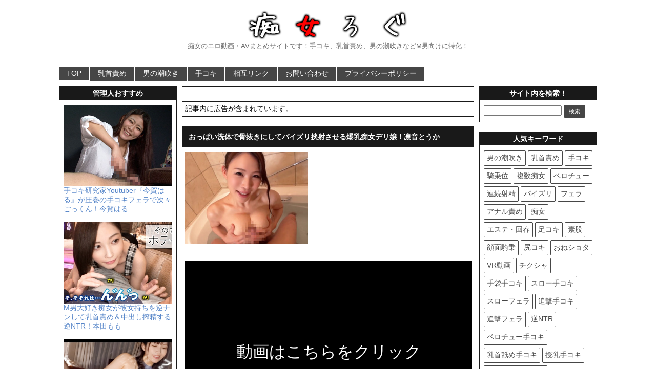

--- FILE ---
content_type: text/html; charset=UTF-8
request_url: https://chijolog.com/blog-entry-35198.html
body_size: 9417
content:
<!DOCTYPE html PUBLIC "-//W3C//DTD XHTML 1.0 Transitional//EN" "http://www.w3.org/TR/xhtml1/DTD/xhtml1-transitional.dtd">
<html lang="ja">
<head profile="http://gmpg.org/xfn/11">
<meta http-equiv="Content-Type" content="text/html; charset=UTF-8;" />
<meta name="viewport" content="width=1060, maximum-scale=1, user-scalable=yes">
<title>おっぱい洗体で骨抜きにしてパイズリ挟射させる爆乳痴女デリ嬢！凛音とうか</title>
<link rel="pingback" href="https://chijolog.com/xmlrpc.php" />
<link rel="alternate" type="application/rss+xml" title="RSS" href="https://chijolog.com/feed" />
<link rel="shortcut icon" href="https://chijolog.com/wp-content/uploads/2016/01/favicon.ico" />
<link rel="stylesheet" href="https://chijolog.com/wp-content/themes/chijolog/style.css?ver=1677897517" type="text/css" media="all" />
<meta name='robots' content='max-image-preview:large' />
	<style>img:is([sizes="auto" i], [sizes^="auto," i]) { contain-intrinsic-size: 3000px 1500px }</style>
	<link rel='dns-prefetch' href='//ajax.googleapis.com' />
<link rel='stylesheet' id='wp-block-library-css' href='https://chijolog.com/wp-includes/css/dist/block-library/style.min.css?ver=6.8.3' type='text/css' media='all' />
<style id='classic-theme-styles-inline-css' type='text/css'>
/*! This file is auto-generated */
.wp-block-button__link{color:#fff;background-color:#32373c;border-radius:9999px;box-shadow:none;text-decoration:none;padding:calc(.667em + 2px) calc(1.333em + 2px);font-size:1.125em}.wp-block-file__button{background:#32373c;color:#fff;text-decoration:none}
</style>
<style id='global-styles-inline-css' type='text/css'>
:root{--wp--preset--aspect-ratio--square: 1;--wp--preset--aspect-ratio--4-3: 4/3;--wp--preset--aspect-ratio--3-4: 3/4;--wp--preset--aspect-ratio--3-2: 3/2;--wp--preset--aspect-ratio--2-3: 2/3;--wp--preset--aspect-ratio--16-9: 16/9;--wp--preset--aspect-ratio--9-16: 9/16;--wp--preset--color--black: #000000;--wp--preset--color--cyan-bluish-gray: #abb8c3;--wp--preset--color--white: #ffffff;--wp--preset--color--pale-pink: #f78da7;--wp--preset--color--vivid-red: #cf2e2e;--wp--preset--color--luminous-vivid-orange: #ff6900;--wp--preset--color--luminous-vivid-amber: #fcb900;--wp--preset--color--light-green-cyan: #7bdcb5;--wp--preset--color--vivid-green-cyan: #00d084;--wp--preset--color--pale-cyan-blue: #8ed1fc;--wp--preset--color--vivid-cyan-blue: #0693e3;--wp--preset--color--vivid-purple: #9b51e0;--wp--preset--gradient--vivid-cyan-blue-to-vivid-purple: linear-gradient(135deg,rgba(6,147,227,1) 0%,rgb(155,81,224) 100%);--wp--preset--gradient--light-green-cyan-to-vivid-green-cyan: linear-gradient(135deg,rgb(122,220,180) 0%,rgb(0,208,130) 100%);--wp--preset--gradient--luminous-vivid-amber-to-luminous-vivid-orange: linear-gradient(135deg,rgba(252,185,0,1) 0%,rgba(255,105,0,1) 100%);--wp--preset--gradient--luminous-vivid-orange-to-vivid-red: linear-gradient(135deg,rgba(255,105,0,1) 0%,rgb(207,46,46) 100%);--wp--preset--gradient--very-light-gray-to-cyan-bluish-gray: linear-gradient(135deg,rgb(238,238,238) 0%,rgb(169,184,195) 100%);--wp--preset--gradient--cool-to-warm-spectrum: linear-gradient(135deg,rgb(74,234,220) 0%,rgb(151,120,209) 20%,rgb(207,42,186) 40%,rgb(238,44,130) 60%,rgb(251,105,98) 80%,rgb(254,248,76) 100%);--wp--preset--gradient--blush-light-purple: linear-gradient(135deg,rgb(255,206,236) 0%,rgb(152,150,240) 100%);--wp--preset--gradient--blush-bordeaux: linear-gradient(135deg,rgb(254,205,165) 0%,rgb(254,45,45) 50%,rgb(107,0,62) 100%);--wp--preset--gradient--luminous-dusk: linear-gradient(135deg,rgb(255,203,112) 0%,rgb(199,81,192) 50%,rgb(65,88,208) 100%);--wp--preset--gradient--pale-ocean: linear-gradient(135deg,rgb(255,245,203) 0%,rgb(182,227,212) 50%,rgb(51,167,181) 100%);--wp--preset--gradient--electric-grass: linear-gradient(135deg,rgb(202,248,128) 0%,rgb(113,206,126) 100%);--wp--preset--gradient--midnight: linear-gradient(135deg,rgb(2,3,129) 0%,rgb(40,116,252) 100%);--wp--preset--font-size--small: 13px;--wp--preset--font-size--medium: 20px;--wp--preset--font-size--large: 36px;--wp--preset--font-size--x-large: 42px;--wp--preset--spacing--20: 0.44rem;--wp--preset--spacing--30: 0.67rem;--wp--preset--spacing--40: 1rem;--wp--preset--spacing--50: 1.5rem;--wp--preset--spacing--60: 2.25rem;--wp--preset--spacing--70: 3.38rem;--wp--preset--spacing--80: 5.06rem;--wp--preset--shadow--natural: 6px 6px 9px rgba(0, 0, 0, 0.2);--wp--preset--shadow--deep: 12px 12px 50px rgba(0, 0, 0, 0.4);--wp--preset--shadow--sharp: 6px 6px 0px rgba(0, 0, 0, 0.2);--wp--preset--shadow--outlined: 6px 6px 0px -3px rgba(255, 255, 255, 1), 6px 6px rgba(0, 0, 0, 1);--wp--preset--shadow--crisp: 6px 6px 0px rgba(0, 0, 0, 1);}:where(.is-layout-flex){gap: 0.5em;}:where(.is-layout-grid){gap: 0.5em;}body .is-layout-flex{display: flex;}.is-layout-flex{flex-wrap: wrap;align-items: center;}.is-layout-flex > :is(*, div){margin: 0;}body .is-layout-grid{display: grid;}.is-layout-grid > :is(*, div){margin: 0;}:where(.wp-block-columns.is-layout-flex){gap: 2em;}:where(.wp-block-columns.is-layout-grid){gap: 2em;}:where(.wp-block-post-template.is-layout-flex){gap: 1.25em;}:where(.wp-block-post-template.is-layout-grid){gap: 1.25em;}.has-black-color{color: var(--wp--preset--color--black) !important;}.has-cyan-bluish-gray-color{color: var(--wp--preset--color--cyan-bluish-gray) !important;}.has-white-color{color: var(--wp--preset--color--white) !important;}.has-pale-pink-color{color: var(--wp--preset--color--pale-pink) !important;}.has-vivid-red-color{color: var(--wp--preset--color--vivid-red) !important;}.has-luminous-vivid-orange-color{color: var(--wp--preset--color--luminous-vivid-orange) !important;}.has-luminous-vivid-amber-color{color: var(--wp--preset--color--luminous-vivid-amber) !important;}.has-light-green-cyan-color{color: var(--wp--preset--color--light-green-cyan) !important;}.has-vivid-green-cyan-color{color: var(--wp--preset--color--vivid-green-cyan) !important;}.has-pale-cyan-blue-color{color: var(--wp--preset--color--pale-cyan-blue) !important;}.has-vivid-cyan-blue-color{color: var(--wp--preset--color--vivid-cyan-blue) !important;}.has-vivid-purple-color{color: var(--wp--preset--color--vivid-purple) !important;}.has-black-background-color{background-color: var(--wp--preset--color--black) !important;}.has-cyan-bluish-gray-background-color{background-color: var(--wp--preset--color--cyan-bluish-gray) !important;}.has-white-background-color{background-color: var(--wp--preset--color--white) !important;}.has-pale-pink-background-color{background-color: var(--wp--preset--color--pale-pink) !important;}.has-vivid-red-background-color{background-color: var(--wp--preset--color--vivid-red) !important;}.has-luminous-vivid-orange-background-color{background-color: var(--wp--preset--color--luminous-vivid-orange) !important;}.has-luminous-vivid-amber-background-color{background-color: var(--wp--preset--color--luminous-vivid-amber) !important;}.has-light-green-cyan-background-color{background-color: var(--wp--preset--color--light-green-cyan) !important;}.has-vivid-green-cyan-background-color{background-color: var(--wp--preset--color--vivid-green-cyan) !important;}.has-pale-cyan-blue-background-color{background-color: var(--wp--preset--color--pale-cyan-blue) !important;}.has-vivid-cyan-blue-background-color{background-color: var(--wp--preset--color--vivid-cyan-blue) !important;}.has-vivid-purple-background-color{background-color: var(--wp--preset--color--vivid-purple) !important;}.has-black-border-color{border-color: var(--wp--preset--color--black) !important;}.has-cyan-bluish-gray-border-color{border-color: var(--wp--preset--color--cyan-bluish-gray) !important;}.has-white-border-color{border-color: var(--wp--preset--color--white) !important;}.has-pale-pink-border-color{border-color: var(--wp--preset--color--pale-pink) !important;}.has-vivid-red-border-color{border-color: var(--wp--preset--color--vivid-red) !important;}.has-luminous-vivid-orange-border-color{border-color: var(--wp--preset--color--luminous-vivid-orange) !important;}.has-luminous-vivid-amber-border-color{border-color: var(--wp--preset--color--luminous-vivid-amber) !important;}.has-light-green-cyan-border-color{border-color: var(--wp--preset--color--light-green-cyan) !important;}.has-vivid-green-cyan-border-color{border-color: var(--wp--preset--color--vivid-green-cyan) !important;}.has-pale-cyan-blue-border-color{border-color: var(--wp--preset--color--pale-cyan-blue) !important;}.has-vivid-cyan-blue-border-color{border-color: var(--wp--preset--color--vivid-cyan-blue) !important;}.has-vivid-purple-border-color{border-color: var(--wp--preset--color--vivid-purple) !important;}.has-vivid-cyan-blue-to-vivid-purple-gradient-background{background: var(--wp--preset--gradient--vivid-cyan-blue-to-vivid-purple) !important;}.has-light-green-cyan-to-vivid-green-cyan-gradient-background{background: var(--wp--preset--gradient--light-green-cyan-to-vivid-green-cyan) !important;}.has-luminous-vivid-amber-to-luminous-vivid-orange-gradient-background{background: var(--wp--preset--gradient--luminous-vivid-amber-to-luminous-vivid-orange) !important;}.has-luminous-vivid-orange-to-vivid-red-gradient-background{background: var(--wp--preset--gradient--luminous-vivid-orange-to-vivid-red) !important;}.has-very-light-gray-to-cyan-bluish-gray-gradient-background{background: var(--wp--preset--gradient--very-light-gray-to-cyan-bluish-gray) !important;}.has-cool-to-warm-spectrum-gradient-background{background: var(--wp--preset--gradient--cool-to-warm-spectrum) !important;}.has-blush-light-purple-gradient-background{background: var(--wp--preset--gradient--blush-light-purple) !important;}.has-blush-bordeaux-gradient-background{background: var(--wp--preset--gradient--blush-bordeaux) !important;}.has-luminous-dusk-gradient-background{background: var(--wp--preset--gradient--luminous-dusk) !important;}.has-pale-ocean-gradient-background{background: var(--wp--preset--gradient--pale-ocean) !important;}.has-electric-grass-gradient-background{background: var(--wp--preset--gradient--electric-grass) !important;}.has-midnight-gradient-background{background: var(--wp--preset--gradient--midnight) !important;}.has-small-font-size{font-size: var(--wp--preset--font-size--small) !important;}.has-medium-font-size{font-size: var(--wp--preset--font-size--medium) !important;}.has-large-font-size{font-size: var(--wp--preset--font-size--large) !important;}.has-x-large-font-size{font-size: var(--wp--preset--font-size--x-large) !important;}
:where(.wp-block-post-template.is-layout-flex){gap: 1.25em;}:where(.wp-block-post-template.is-layout-grid){gap: 1.25em;}
:where(.wp-block-columns.is-layout-flex){gap: 2em;}:where(.wp-block-columns.is-layout-grid){gap: 2em;}
:root :where(.wp-block-pullquote){font-size: 1.5em;line-height: 1.6;}
</style>
<link rel='stylesheet' id='contact-form-7-css' href='https://chijolog.com/wp-content/plugins/contact-form-7/includes/css/styles.css?ver=6.1.4' type='text/css' media='all' />
<link rel='stylesheet' id='widgetopts-styles-css' href='https://chijolog.com/wp-content/plugins/widget-options/assets/css/widget-options.css?ver=4.1.3' type='text/css' media='all' />
<link rel='stylesheet' id='wpcms-style-css' href='https://chijolog.com/wp-content/plugins/wpcms-snippets/css/style.css?ver=1755946721' type='text/css' media='all' />
<script type="text/javascript" src="https://ajax.googleapis.com/ajax/libs/jquery/1.11.3/jquery.min.js?ver=1.11.3" id="jquery-js"></script>
<script type="text/javascript" src="https://chijolog.com/wp-content/themes/chijolog/js/sizzle.min.js?ver=2.1.1" id="sizzle-js"></script>
<link rel="https://api.w.org/" href="https://chijolog.com/wp-json/" /><link rel="alternate" title="JSON" type="application/json" href="https://chijolog.com/wp-json/wp/v2/posts/35198" /><link rel="canonical" href="https://chijolog.com/blog-entry-35198.html" />
<link rel='shortlink' href='https://chijolog.com/?p=35198' />
<link rel="alternate" title="oEmbed (JSON)" type="application/json+oembed" href="https://chijolog.com/wp-json/oembed/1.0/embed?url=https%3A%2F%2Fchijolog.com%2Fblog-entry-35198.html" />
<link rel="alternate" title="oEmbed (XML)" type="text/xml+oembed" href="https://chijolog.com/wp-json/oembed/1.0/embed?url=https%3A%2F%2Fchijolog.com%2Fblog-entry-35198.html&#038;format=xml" />
<script>(function(i,s,o,g,r,a,m){i['GoogleAnalyticsObject']=r;i[r]=i[r]||function(){ (i[r].q=i[r].q||[]).push(arguments)},i[r].l=1*new Date();a=s.createElement(o), m=s.getElementsByTagName(o)[0];a.async=1;a.src=g;m.parentNode.insertBefore(a,m) })(window,document,'script','//www.google-analytics.com/analytics.js','ga');ga('create', 'UA-47203120-1', 'auto');ga('send', 'pageview');</script>
<meta name = "description" content = "痴女のエロ動画・AVまとめサイトです！手コキ、乳首責め、男の潮吹きなどM男向けに特化！" >
<!-- Global site tag (gtag.js) - Google Analytics -->
<script async src="https://www.googletagmanager.com/gtag/js?id=G-QNQW43LJLJ"></script>
<script>
window.dataLayer = window.dataLayer || [];
function gtag(){dataLayer.push(arguments);}
gtag('js', new Date());
gtag('config', 'G-QNQW43LJLJ');
</script>
</head>
<body class="wp-singular post-template-default single single-post postid-35198 single-format-standard wp-theme-chijolog">
<div id="container">
<div id="header">
<div id="header-in">
<div id="h-l">
<h1 class="sitename"><a href="https://chijolog.com"><img src="https://chijolog.com/wp-content/uploads/2020/06/logo.png" alt="痴女ろぐ" width="373" height="60" /></a></h1>
<p class="descr">痴女のエロ動画・AVまとめサイトです！手コキ、乳首責め、男の潮吹きなどM男向けに特化！</p>
</div><!-- #h-l -->
</div><!-- #header-in -->
</div><!-- #header -->
<div class="clear"></div>
<div class="smanone">
<div id="navi-in">
<ul>
<li><a href="https://chijolog.com" title="トップページ">TOP</a></li>
<div class="menu-%e3%83%a1%e3%83%8b%e3%83%a5%e3%83%bc-1-container"><ul id="menu-%e3%83%a1%e3%83%8b%e3%83%a5%e3%83%bc-1" class="menu"><li id="menu-item-84281" class="menu-item menu-item-type-taxonomy menu-item-object-category menu-item-84281"><a href="https://chijolog.com/category/%e4%b9%b3%e9%a6%96%e8%b2%ac%e3%82%81">乳首責め</a></li>
<li id="menu-item-84280" class="menu-item menu-item-type-taxonomy menu-item-object-category menu-item-84280"><a href="https://chijolog.com/category/%e7%94%b7%e3%81%ae%e6%bd%ae%e5%90%b9%e3%81%8d">男の潮吹き</a></li>
<li id="menu-item-84279" class="menu-item menu-item-type-taxonomy menu-item-object-category menu-item-84279"><a href="https://chijolog.com/category/%e6%89%8b%e3%82%b3%e3%82%ad">手コキ</a></li>
<li id="menu-item-59708" class="menu-item menu-item-type-post_type menu-item-object-page menu-item-59708"><a href="https://chijolog.com/webmaster">相互リンク</a></li>
<li id="menu-item-2865" class="menu-item menu-item-type-post_type menu-item-object-page menu-item-2865"><a href="https://chijolog.com/contact">お問い合わせ</a></li>
<li id="menu-item-75874" class="menu-item menu-item-type-post_type menu-item-object-page menu-item-75874"><a href="https://chijolog.com/privacy-policy">プライバシーポリシー</a></li>
</ul></div></ul>
<div class="clear"></div>
</div><!-- #navi-in -->
</div><!-- .smanone -->
<div id="wrap">
<div id="wrap-in">
<div id="side-wrap">
<div id="main">
<div class="widget_text widget native-widget-area"><div class="textwidget custom-html-widget"><!-- PC記事枠上 冬の同人祭 -->
<center>
<ins class="widget-banner"></ins><script class="widget-banner-script" src="https://widget-view.dmm.co.jp/js/banner_placement.js?affiliate_id=pta029-003&banner_id=1737_640_200"></script>
</center></div></div><div class="widget_text widget native-widget-area"><div class="textwidget custom-html-widget">記事内に広告が含まれています。</div></div><div class='clear'></div>
<div class="post"> 
<h1 class="entry-title">おっぱい洗体で骨抜きにしてパイズリ挟射させる爆乳痴女デリ嬢！凛音とうか</h1>
<div class="entry_thumbnail">
<img fetchpriority="high" decoding="async" src="https://chijolog.com/wp-content/uploads/2020/01/12753.jpg" alt="thumbnail" width="300" height="225">
</div>
<br>
<div class="video">
<div class="player_box">
<a href="a/content/201912299qrfg3Rr/&#038;tk=TnpNNU9UVTBPVEE9" target="_blank" rel="nofollow noopener">
<p>動画はこちらをクリック</p>
</a>
</div>
</div>
<br>
<a href="https://al.dmm.co.jp/?lurl=https%3A%2F%2Fwww.dmm.co.jp%2Fdigital%2Fvideoa%2F-%2Fdetail%2F%3D%2Fcid%3Donsg00016%2F&#038;af_id=pta029-003&#038;ch=link_tool&#038;ch_id=link" target="_blank" rel="nofollow noopener"><img decoding="async" src="https://chijolog.com/wp-content/uploads/2020/01/12753a.jpg" alt="dmm_ad"></a>
<br>
<div class="dmm_button">
<a href="https://al.dmm.co.jp/?lurl=https%3A%2F%2Fwww.dmm.co.jp%2Fdigital%2Fvideoa%2F-%2Fdetail%2F%3D%2Fcid%3Donsg00016%2F&#038;af_id=pta029-003&#038;ch=link_tool&#038;ch_id=link" target="_blank" rel="nofollow noopener">
<p>この動画の完全版はコチラ</p>
</a>
</div><div class="blog_info">
<span><a href="https://chijolog.com/category/%e3%83%91%e3%82%a4%e3%82%ba%e3%83%aa" rel="category tag">パイズリ</a></span>
<span><a href="https://chijolog.com/tag/%e5%87%9b%e9%9f%b3%e3%81%a8%e3%81%86%e3%81%8b" rel="tag">凛音とうか</a></span>
<div class="clear"></div>
<div class="time">投稿日: 2020-01-09</div>
</div><!-- .blog_info -->
<div class="clear"></div>
<div class="widget_text widget video-content-widget-area"><div class="textwidget custom-html-widget"><!-- PC記事下 500円OFFクーポン -->
<ins class="widget-banner"></ins><script class="widget-banner-script" src="https://widget-view.dmm.co.jp/js/banner_placement.js?affiliate_id=pta029-003&banner_id=1082_640_200"></script>
<center>
<div class="dmm_button">
<a href="https://al.dmm.co.jp/?lurl=https%3A%2F%2Fwww.dmm.co.jp%2Fdigital%2F-%2Fwelcome-coupon%2F&ch=banner&ch_id=1082_640_200&af_id=pta029-003" target="_blank" rel="nofollow noopener">
<p>500円OFFクーポンはこちら！</p></a>
</div>
</center></div></div><div class="widget video-content-widget-area"><h4>サイト内の関連動画</h4>			<div class="textwidget"><div class="relation">
<div><a href="https://chijolog.com/blog-entry-36733.html" title="【VR】前後左右からおっぱいで挟み撃ちしてくる巨乳痴女のWパイズリで挟射！松本菜奈実 凛音とうか"><img decoding="async" src="https://chijolog.com/wp-content/uploads/2020/04/13225.jpg" alt="thumbnail" title="【VR】前後左右からおっぱいで挟み撃ちしてくる巨乳痴女のWパイズリで挟射！松本菜奈実 凛音とうか" width="300" height="225" /><span>【VR】前後左右からおっぱいで挟み撃ちしてくる巨乳痴女のWパイズリで挟射！松本菜奈実 凛音とうか</span></a></div>
<div><a href="https://chijolog.com/blog-entry-35002.html" title="授乳手コキで寸止めして寝パイズリで大量挟射させる巨乳痴女デリ嬢！凛音とうか"><img decoding="async" src="https://chijolog.com/wp-content/uploads/2019/12/12696.jpg" alt="thumbnail" title="授乳手コキで寸止めして寝パイズリで大量挟射させる巨乳痴女デリ嬢！凛音とうか" width="300" height="225" /><span>授乳手コキで寸止めして寝パイズリで大量挟射させる巨乳痴女デリ嬢！凛音とうか</span></a></div>
<div><a href="https://chijolog.com/blog-entry-36692.html" title="隣の汗だく爆乳痴女妻にスポブラ着衣パイズリで弄ばれて挟射！凛音とうか"><img loading="lazy" decoding="async" src="https://chijolog.com/wp-content/uploads/2020/04/13213.jpg" alt="thumbnail" title="隣の汗だく爆乳痴女妻にスポブラ着衣パイズリで弄ばれて挟射！凛音とうか" width="300" height="225" /><span>隣の汗だく爆乳痴女妻にスポブラ着衣パイズリで弄ばれて挟射！凛音とうか</span></a></div>
<div><a href="https://chijolog.com/blog-entry-32859.html" title="ノーブラでセクハラしてくる巨乳痴女上司のパイズリフェラで大量挟射！凛音とうか"><img loading="lazy" decoding="async" src="https://chijolog.com/wp-content/uploads/2019/08/12087.jpg" alt="thumbnail" title="ノーブラでセクハラしてくる巨乳痴女上司のパイズリフェラで大量挟射！凛音とうか" width="300" height="225" /><span>ノーブラでセクハラしてくる巨乳痴女上司のパイズリフェラで大量挟射！凛音とうか</span></a></div>
<div><a href="https://chijolog.com/blog-entry-32666.html" title="ノーブラで猛烈セクハラしてくる巨乳痴女上司の淫語パイズリで挟射！凛音とうか"><img loading="lazy" decoding="async" src="https://chijolog.com/wp-content/uploads/2019/08/12033.jpg" alt="thumbnail" title="ノーブラで猛烈セクハラしてくる巨乳痴女上司の淫語パイズリで挟射！凛音とうか" width="300" height="225" /><span>ノーブラで猛烈セクハラしてくる巨乳痴女上司の淫語パイズリで挟射！凛音とうか</span></a></div>
<div><a href="https://chijolog.com/blog-entry-37166.html" title="巨乳痴女デリヘル嬢に挟み撃ちにされて乳首舐め＆パイズリで大量挟射！凛音とうか"><img loading="lazy" decoding="async" src="https://chijolog.com/wp-content/uploads/2020/05/13354.jpg" alt="thumbnail" title="巨乳痴女デリヘル嬢に挟み撃ちにされて乳首舐め＆パイズリで大量挟射！凛音とうか" width="300" height="225" /><span>巨乳痴女デリヘル嬢に挟み撃ちにされて乳首舐め＆パイズリで大量挟射！凛音とうか</span></a></div>
</div>
<div class="clear"></div>

</div>
		</div><div class='clear'></div>
<div class="p-navi clearfix">
<dl>
<dt>PREV  </dt><dd><a href="https://chijolog.com/blog-entry-35195.html">コリアン痴女エステ嬢のパウダー乳首責め＆手コキで男の潮吹き！深田えいみ</a></dd>
<dt>NEXT  </dt><dd><a href="https://chijolog.com/blog-entry-35201.html">【VR】DNA採取のためにフェラで口内射精させる猫耳AIアンドロイド！永瀬ゆい</a></dd>
</dl>
</div><!-- .p-navi -->
</div><!-- .post -->
</div><!-- #main -->
<div id="side-left">
<div class="widget_text widget side-widget-area"><h4 class="side-widget-title">管理人おすすめ</h4><div class="textwidget custom-html-widget"><a href="https://tekokeyland.com/blog-entry-32710.html" target="_blank" rel="noopener"><img src="https://chijolog.com/wp-content/uploads/2021/12/15596.jpg" alt="">手コキ研究家Youtuber『今賀はる』が圧巻の手コキフェラで次々ごっくん！今賀はる</a>
<br><br>
<a href="https://chijolog.com/blog-entry-109569.html"><img src="https://chijolog.com/wp-content/uploads/2025/07/wrOLLJgBT1sgCQWe-IF4-a313141ebb0ce52619741c96ef438869.jpg" alt="">M男大好き痴女が彼女持ちを逆ナンして乳首責め＆中出し搾精する逆NTR！本田もも</a>
<br><br>
<a href="https://chijolog.com/blog-entry-109210.html"><img src="https://chijolog.com/wp-content/uploads/2025/07/KLMRE5gBT1sgCQWeVF1W-86ca3989a1163ef2e44143c9c286ae44.jpg" alt="">痴女お姉さんに寸止め無限ループされた挙げ句、追撃手コキで男の潮吹き！南條彩</a>
<br><br>
<a href="https://chijolog.com/blog-entry-108651.html"><img src="https://chijolog.com/wp-content/uploads/2025/07/77LP6ZcBT1sgCQWe785o-00e00c9f994a861c39fd2716d291da8f.jpg" alt="">寸止めの天才痴女が目隠しM男を追撃亀頭責め手コキして男の潮吹きさせる！Nia</a>
<br><br>
<a href="https://chijolog.com/blog-entry-108247.html"><img src="https://chijolog.com/wp-content/uploads/2025/07/6LJ_0JcBT1sgCQWeu3G3-8a1bb26e8d6b114901180787324f5378.jpg" alt="">寸止め大好き巨乳痴女CAに追撃手コキ責めされ男の潮吹きするM男！月野かすみ</a>
<br><br>
<a href="https://chijolog.com/blog-entry-108576.html"><img src="https://chijolog.com/wp-content/uploads/2025/07/q7LN5JcBT1sgCQWeuLyq-39f8515334b8e358e3b48dfb2077afbd.jpg" alt="">痴女お姉さんが目隠しM男を寸止め手コキ責めして射精後に追撃男の潮吹き！水川潤</a>
<br><br>
<a href="https://chijolog.com/blog-entry-107804.html"><img src="https://chijolog.com/wp-content/uploads/2025/06/oLIftpcBT1sgCQWeSjD2-1f086ca061d20f8c2e13542d7020761a.jpg" alt="">小悪魔痴女が早漏チンポを10秒寸止めトレーニングして男の潮吹きさせる！天然美月</a>
<br><br>
<a href="https://al.dmm.co.jp/?lurl=https%3A%2F%2Fwww.dmm.co.jp%2Fdc%2Fdoujin%2F-%2Fdetail%2F%3D%2Fcid%3Dd_465717%2F&af_id=pta029-003&ch=toolbar&ch_id=link" target="_blank" rel="nofollow noopener"><img src="https://chijolog.com/wp-content/uploads/2024/11/d_465717pr.jpg" alt="">【PR】手淫快楽地獄コース施術同意書</a>
<br><br>
<a href="https://al.fanza.co.jp/?lurl=https%3A%2F%2Fbook.dmm.co.jp%2Fproduct%2F6145663%2Fb164aisis05371%2F&af_id=pta029-003&ch=toolbar&ch_id=link" target="_blank" rel="nofollow noopener"><img src="https://chijolog.com/wp-content/uploads/2025/11/b164aisis05371pl.webp" alt="">【PR】『イっちゃえ、ざぁ〜こ♪』低身長M男を言葉責めとキツい足裏臭とセックスで理解らせるドSなデカ痴女！</a>
<br><br>
<a href="https://chijolog.com/blog-entry-118048.html"><img src="https://chijolog.com/wp-content/uploads/2025/11/sam-neo2-pro-img.webp" alt="">【SVAKOM SAM NEO 2 PRO(サムネオ 2 プロ)】バキュームが凄い電動フェラオナホールをレビュー！</a>
<br><br>
<a href="https://www.e-nls.com/access.php?agency_id=af649927&pcode=1362" target="_blank" rel="nofollow noopener"><img src="https://chijolog.com/wp-content/uploads/2025/11/ufo_tw.webp" alt="">【PR】最強の乳首責めマシン『U.F.O. TW』</a>
<br><br>
<a href="https://collabs.shop/qyr5ts" target="_blank" rel="nofollow noopener"><img src="https://chijolog.com/wp-content/uploads/2025/12/anal_toy_banner.webp" alt="">【PR】スマホで遠隔操作できるアナルバイブ【公式サイト全品15%割引クーポンコード：CHIJOLOG15】</a></div></div></div><!-- #side-left -->
</div><!-- #side-wrap -->
<div id="side-right">
<div class="widget side-widget-area"><h4 class="side-widget-title">サイト内を検索！</h4><div id="search">
<form method="get" id="searchform" action="https://chijolog.com/">
<label class="hidden" for="s"></label>
<input type="text" value=""  name="s" id="s" />
<input type="submit" id="searchsubmit" class="cbtn cbtn-red" value="検索" />
</form>
</div><!-- #search -->
</div><div class="widget_text widget side-widget-area"><h4 class="side-widget-title">人気キーワード</h4><div class="textwidget custom-html-widget"><div class="widget_tag">

<a href="https://chijolog.com/category/男の潮吹き" rel="tag">男の潮吹き</a>

<a href="https://chijolog.com/category/乳首責め" rel="tag">乳首責め</a>

<a href="https://chijolog.com/category/手コキ" rel="tag">手コキ</a>

<a href="https://chijolog.com/category/騎乗位" rel="tag">騎乗位</a>

<a href="https://chijolog.com/category/複数痴女" rel="tag">複数痴女</a>

<a href="https://chijolog.com/category/ベロチュー" rel="tag">ベロチュー</a>

<a href="https://chijolog.com/category/連続射精" rel="tag">連続射精</a>

<a href="https://chijolog.com/category/パイズリ" rel="tag">パイズリ</a>

<a href="https://chijolog.com/category/フェラ" rel="tag">フェラ</a>

<a href="https://chijolog.com/category/アナル責め" rel="tag">アナル責め</a>

<a href="https://chijolog.com/category/痴女" rel="tag">痴女</a>

<a href="https://chijolog.com/category/エステ・回春" rel="tag">エステ・回春</a>

<a href="https://chijolog.com/category/足コキ" rel="tag">足コキ</a>

<a href="https://chijolog.com/category/素股" rel="tag">素股</a>

<a href="https://chijolog.com/category/顔面騎乗" rel="tag">顔面騎乗</a>

<a href="https://chijolog.com/category/尻コキ" rel="tag">尻コキ</a>

<a href="https://chijolog.com/category/おねショタ" rel="tag">おねショタ</a>

<a href="https://chijolog.com/tag/vr" rel="tag">VR動画</a>

<a href="https://chijolog.com/tag/チクシャ" rel="tag">チクシャ</a>

<a href="https://chijolog.com/tag/手袋手コキ" rel="tag">手袋手コキ</a>

<a href="https://chijolog.com/tag/スロー手コキ" rel="tag">スロー手コキ</a>

<a href="https://chijolog.com/tag/スローフェラ" rel="tag">スローフェラ</a>

<a href="https://chijolog.com/tag/追撃手コキ" rel="tag">追撃手コキ</a>

<a href="https://chijolog.com/tag/追撃フェラ" rel="tag">追撃フェラ</a>

<a href="https://chijolog.com/tag/逆NTR" rel="tag">逆NTR</a>

<a href="https://chijolog.com/tag/ベロチュー手コキ" rel="tag">ベロチュー手コキ</a>

<a href="https://chijolog.com/tag/乳首舐め手コキ" rel="tag">乳首舐め手コキ</a>

<a href="https://chijolog.com/tag/授乳手コキ" rel="tag">授乳手コキ</a>

<a href="https://chijolog.com/tag/ローション手コキ" rel="tag">ローション手コキ</a>

<a href="https://chijolog.com/tag/ルーインドオーガズム" rel="tag">ルーインドオーガズム</a>

<a href="https://chijolog.com/tag/亀頭責め" rel="tag">亀頭責め</a>

<a href="https://chijolog.com/tag/ペニバン" rel="tag">ペニバン</a>

<a href="https://chijolog.com/tag/パイズリ挟射" rel="tag">パイズリ挟射</a>

<a href="https://chijolog.com/tag/バキュームフェラ" rel="tag">バキュームフェラ</a>

<a href="https://chijolog.com/category/大人のおもちゃレビュー" rel="tag">大人のおもちゃレビュー</a>

</div></div></div><div class="widget_text widget side-widget-area"><h4 class="side-widget-title">人気AV女優</h4><div class="textwidget custom-html-widget"><div class="widget_tag">

<a href="https://chijolog.com/tag/美谷朱音" rel="tag">美谷朱音</a>

<a href="https://chijolog.com/tag/藤森里穂" rel="tag">藤森里穂</a>

<a href="https://chijolog.com/tag/七沢みあ" rel="tag">七沢みあ</a>

<a href="https://chijolog.com/tag/森日向子" rel="tag">森日向子</a>

<a href="https://chijolog.com/tag/春陽モカ" rel="tag">春陽モカ</a>

<a href="https://chijolog.com/tag/宍戸里帆" rel="tag">宍戸里帆</a>

<a href="https://chijolog.com/tag/北岡果林" rel="tag">北岡果林</a>

<a href="https://chijolog.com/tag/七瀬アリス" rel="tag">七瀬アリス</a>

<a href="https://chijolog.com/tag/伊藤舞雪" rel="tag">伊藤舞雪</a>

<a href="https://chijolog.com/tag/北野未奈" rel="tag">北野未奈</a>

<a href="https://chijolog.com/tag/miru" rel="tag">miru</a>

<a href="https://chijolog.com/tag/石原希望" rel="tag">石原希望</a>

<a href="https://chijolog.com/tag/松本いちか" rel="tag">松本いちか</a>

<a href="https://chijolog.com/tag/倉本すみれ" rel="tag">倉本すみれ</a>

<a href="https://chijolog.com/tag/新井リマ" rel="tag">新井リマ</a>

<a href="https://chijolog.com/tag/木下ひまり" rel="tag">木下ひまり</a>

<a href="https://chijolog.com/tag/森沢かな" rel="tag">森沢かな</a>

<a href="https://chijolog.com/tag/黒川すみれ" rel="tag">黒川すみれ</a>

<a href="https://chijolog.com/tag/五日市芽依" rel="tag">五日市芽依</a>

<a href="https://chijolog.com/tag/尾崎えりか" rel="tag">尾崎えりか</a>

<a href="https://chijolog.com/tag/新村あかり" rel="tag">新村あかり</a>

<a href="https://chijolog.com/tag/沙月恵奈" rel="tag">沙月恵奈</a>

</div></div></div><div class="widget_text widget side-widget-area"><h4 class="side-widget-title">リンク</h4><div class="textwidget custom-html-widget"><a href="https://oppai-doga.info/" target="_blank" rel="noopener">おっぱい動画＠巨乳・美乳まとめ</a><br>
<a href="http://maniacture.com/" target="_blank" rel="noopener">マニアック動画徒然草</a><br>
<a href="https://chijofile.com/" target="_blank" rel="noopener">痴女ファイルホスト</a><br>
<a href="https://senzuritv.net/" target="_blank" rel="noopener">センズリ鑑賞と手コキ動画</a><br>
<a href="https://senzuri.biz/" target="_blank" rel="noopener">センズリ鑑賞とナンパ動画</a><br>
<a href="https://tekokeyland.com/" target="_blank" rel="noopener">東京手コキーランド</a><br>
<a href="https://fella-doga.com/" target="_blank" rel="noopener">抜けるフェラ動画</a><br>
<a href="https://paipai-only.com" target="_blank" rel="noopener">【ズリマニ】パイズリマニアの館</a><br>
<a href="https://chipai-only.com/" target="_blank" rel="noopener">【ペチャマニ】貧乳マニアの館</a><br>
<a href="https://chikubi.jp/" target="_blank" rel="noopener">乳首ふぇち</a><br>
<a href="https://mujiqlo.jp/" target="_blank" rel="noopener">フェチな体験談ムジクロ</a><br>
<a href="https://feradoga.com/" target="_blank" rel="noopener">フェラ動画まとめ</a><br>
<a href="https://ki-joi.com/" target="_blank" rel="noopener">騎乗位エロ動画まとめ</a><br>
<a href="https://otokosio.com/" target="_blank" rel="noopener">男の潮吹き動画まとめ</a><br>
<a href="https://adultsommelier.xyz/" target="_blank" rel="noopener">アダルトソムリエ【NTR特化型】</a><br>
<a href="https://erodo-ma.com/" target="_blank" rel="noopener">エロドーマ</a><br>
<a href="https://ntrdouga.com/" target="_blank" rel="noopener">寝取り寝取られNTR動画まとめ</a><br>
<a href="https://pai-zuri.net/" target="_blank" rel="noopener">パイズリ動画まとめ</a><br>
<a href="https://sio-huki.net/" target="_blank" rel="noopener">潮吹き動画まとめ</a><br>
<a href="https://minagirumedia.com/" target="_blank" rel="noopener">みなぎるメディア</a><br>
<a href="https://vachama.com/" target="_blank" rel="noopener">バチャま！</a><br>
<a href="https://www.svakom.co.jp/CHIJOLOG15" target="_blank" rel="noopener">SVAKOM</a></div></div></div><!-- #side-right -->
<div class="clear"></div>
</div><!-- #wrap-in -->
</div><!-- #wrap -->
</div><!-- #container -->
<div id="footer">
<div id="footer-in">
<p class="copy">Copyright &copy; 2025 <a href="https://chijolog.com/" title="痴女ろぐ" rel="home">痴女ろぐ</a></p>
<div id="page-top"><a href="#">PAGE TOP</a></div>
<script type="speculationrules">
{"prefetch":[{"source":"document","where":{"and":[{"href_matches":"\/*"},{"not":{"href_matches":["\/wp-*.php","\/wp-admin\/*","\/wp-content\/uploads\/*","\/wp-content\/*","\/wp-content\/plugins\/*","\/wp-content\/themes\/chijolog\/*","\/*\\?(.+)"]}},{"not":{"selector_matches":"a[rel~=\"nofollow\"]"}},{"not":{"selector_matches":".no-prefetch, .no-prefetch a"}}]},"eagerness":"conservative"}]}
</script>
<script type="text/javascript" src="https://chijolog.com/wp-includes/js/dist/hooks.min.js?ver=4d63a3d491d11ffd8ac6" id="wp-hooks-js"></script>
<script type="text/javascript" src="https://chijolog.com/wp-includes/js/dist/i18n.min.js?ver=5e580eb46a90c2b997e6" id="wp-i18n-js"></script>
<script type="text/javascript" id="wp-i18n-js-after">
/* <![CDATA[ */
wp.i18n.setLocaleData( { 'text direction\u0004ltr': [ 'ltr' ] } );
/* ]]> */
</script>
<script type="text/javascript" src="https://chijolog.com/wp-content/plugins/contact-form-7/includes/swv/js/index.js?ver=6.1.4" id="swv-js"></script>
<script type="text/javascript" id="contact-form-7-js-translations">
/* <![CDATA[ */
( function( domain, translations ) {
	var localeData = translations.locale_data[ domain ] || translations.locale_data.messages;
	localeData[""].domain = domain;
	wp.i18n.setLocaleData( localeData, domain );
} )( "contact-form-7", {"translation-revision-date":"2025-11-30 08:12:23+0000","generator":"GlotPress\/4.0.3","domain":"messages","locale_data":{"messages":{"":{"domain":"messages","plural-forms":"nplurals=1; plural=0;","lang":"ja_JP"},"This contact form is placed in the wrong place.":["\u3053\u306e\u30b3\u30f3\u30bf\u30af\u30c8\u30d5\u30a9\u30fc\u30e0\u306f\u9593\u9055\u3063\u305f\u4f4d\u7f6e\u306b\u7f6e\u304b\u308c\u3066\u3044\u307e\u3059\u3002"],"Error:":["\u30a8\u30e9\u30fc:"]}},"comment":{"reference":"includes\/js\/index.js"}} );
/* ]]> */
</script>
<script type="text/javascript" id="contact-form-7-js-before">
/* <![CDATA[ */
var wpcf7 = {
    "api": {
        "root": "https:\/\/chijolog.com\/wp-json\/",
        "namespace": "contact-form-7\/v1"
    }
};
/* ]]> */
</script>
<script type="text/javascript" src="https://chijolog.com/wp-content/plugins/contact-form-7/includes/js/index.js?ver=6.1.4" id="contact-form-7-js"></script>
<script type="text/javascript" src="https://chijolog.com/wp-content/themes/chijolog/js/base.js?ver=1.0" id="base-js"></script>
<script type="text/javascript" src="https://www.google.com/recaptcha/api.js?render=6Lc5unYgAAAAAMTH2owpJszZRzIj7Eb-LJk5jEFm&amp;ver=3.0" id="google-recaptcha-js"></script>
<script type="text/javascript" src="https://chijolog.com/wp-includes/js/dist/vendor/wp-polyfill.min.js?ver=3.15.0" id="wp-polyfill-js"></script>
<script type="text/javascript" id="wpcf7-recaptcha-js-before">
/* <![CDATA[ */
var wpcf7_recaptcha = {
    "sitekey": "6Lc5unYgAAAAAMTH2owpJszZRzIj7Eb-LJk5jEFm",
    "actions": {
        "homepage": "homepage",
        "contactform": "contactform"
    }
};
/* ]]> */
</script>
<script type="text/javascript" src="https://chijolog.com/wp-content/plugins/contact-form-7/modules/recaptcha/index.js?ver=6.1.4" id="wpcf7-recaptcha-js"></script>
</div><!-- #footer-in -->
</div><!-- #footer -->
</body>
</html>


--- FILE ---
content_type: text/html; charset=utf-8
request_url: https://www.google.com/recaptcha/api2/anchor?ar=1&k=6Lc5unYgAAAAAMTH2owpJszZRzIj7Eb-LJk5jEFm&co=aHR0cHM6Ly9jaGlqb2xvZy5jb206NDQz&hl=en&v=jdMmXeCQEkPbnFDy9T04NbgJ&size=invisible&anchor-ms=20000&execute-ms=15000&cb=4ncqmfzh9c2f
body_size: 46645
content:
<!DOCTYPE HTML><html dir="ltr" lang="en"><head><meta http-equiv="Content-Type" content="text/html; charset=UTF-8">
<meta http-equiv="X-UA-Compatible" content="IE=edge">
<title>reCAPTCHA</title>
<style type="text/css">
/* cyrillic-ext */
@font-face {
  font-family: 'Roboto';
  font-style: normal;
  font-weight: 400;
  font-stretch: 100%;
  src: url(//fonts.gstatic.com/s/roboto/v48/KFO7CnqEu92Fr1ME7kSn66aGLdTylUAMa3GUBHMdazTgWw.woff2) format('woff2');
  unicode-range: U+0460-052F, U+1C80-1C8A, U+20B4, U+2DE0-2DFF, U+A640-A69F, U+FE2E-FE2F;
}
/* cyrillic */
@font-face {
  font-family: 'Roboto';
  font-style: normal;
  font-weight: 400;
  font-stretch: 100%;
  src: url(//fonts.gstatic.com/s/roboto/v48/KFO7CnqEu92Fr1ME7kSn66aGLdTylUAMa3iUBHMdazTgWw.woff2) format('woff2');
  unicode-range: U+0301, U+0400-045F, U+0490-0491, U+04B0-04B1, U+2116;
}
/* greek-ext */
@font-face {
  font-family: 'Roboto';
  font-style: normal;
  font-weight: 400;
  font-stretch: 100%;
  src: url(//fonts.gstatic.com/s/roboto/v48/KFO7CnqEu92Fr1ME7kSn66aGLdTylUAMa3CUBHMdazTgWw.woff2) format('woff2');
  unicode-range: U+1F00-1FFF;
}
/* greek */
@font-face {
  font-family: 'Roboto';
  font-style: normal;
  font-weight: 400;
  font-stretch: 100%;
  src: url(//fonts.gstatic.com/s/roboto/v48/KFO7CnqEu92Fr1ME7kSn66aGLdTylUAMa3-UBHMdazTgWw.woff2) format('woff2');
  unicode-range: U+0370-0377, U+037A-037F, U+0384-038A, U+038C, U+038E-03A1, U+03A3-03FF;
}
/* math */
@font-face {
  font-family: 'Roboto';
  font-style: normal;
  font-weight: 400;
  font-stretch: 100%;
  src: url(//fonts.gstatic.com/s/roboto/v48/KFO7CnqEu92Fr1ME7kSn66aGLdTylUAMawCUBHMdazTgWw.woff2) format('woff2');
  unicode-range: U+0302-0303, U+0305, U+0307-0308, U+0310, U+0312, U+0315, U+031A, U+0326-0327, U+032C, U+032F-0330, U+0332-0333, U+0338, U+033A, U+0346, U+034D, U+0391-03A1, U+03A3-03A9, U+03B1-03C9, U+03D1, U+03D5-03D6, U+03F0-03F1, U+03F4-03F5, U+2016-2017, U+2034-2038, U+203C, U+2040, U+2043, U+2047, U+2050, U+2057, U+205F, U+2070-2071, U+2074-208E, U+2090-209C, U+20D0-20DC, U+20E1, U+20E5-20EF, U+2100-2112, U+2114-2115, U+2117-2121, U+2123-214F, U+2190, U+2192, U+2194-21AE, U+21B0-21E5, U+21F1-21F2, U+21F4-2211, U+2213-2214, U+2216-22FF, U+2308-230B, U+2310, U+2319, U+231C-2321, U+2336-237A, U+237C, U+2395, U+239B-23B7, U+23D0, U+23DC-23E1, U+2474-2475, U+25AF, U+25B3, U+25B7, U+25BD, U+25C1, U+25CA, U+25CC, U+25FB, U+266D-266F, U+27C0-27FF, U+2900-2AFF, U+2B0E-2B11, U+2B30-2B4C, U+2BFE, U+3030, U+FF5B, U+FF5D, U+1D400-1D7FF, U+1EE00-1EEFF;
}
/* symbols */
@font-face {
  font-family: 'Roboto';
  font-style: normal;
  font-weight: 400;
  font-stretch: 100%;
  src: url(//fonts.gstatic.com/s/roboto/v48/KFO7CnqEu92Fr1ME7kSn66aGLdTylUAMaxKUBHMdazTgWw.woff2) format('woff2');
  unicode-range: U+0001-000C, U+000E-001F, U+007F-009F, U+20DD-20E0, U+20E2-20E4, U+2150-218F, U+2190, U+2192, U+2194-2199, U+21AF, U+21E6-21F0, U+21F3, U+2218-2219, U+2299, U+22C4-22C6, U+2300-243F, U+2440-244A, U+2460-24FF, U+25A0-27BF, U+2800-28FF, U+2921-2922, U+2981, U+29BF, U+29EB, U+2B00-2BFF, U+4DC0-4DFF, U+FFF9-FFFB, U+10140-1018E, U+10190-1019C, U+101A0, U+101D0-101FD, U+102E0-102FB, U+10E60-10E7E, U+1D2C0-1D2D3, U+1D2E0-1D37F, U+1F000-1F0FF, U+1F100-1F1AD, U+1F1E6-1F1FF, U+1F30D-1F30F, U+1F315, U+1F31C, U+1F31E, U+1F320-1F32C, U+1F336, U+1F378, U+1F37D, U+1F382, U+1F393-1F39F, U+1F3A7-1F3A8, U+1F3AC-1F3AF, U+1F3C2, U+1F3C4-1F3C6, U+1F3CA-1F3CE, U+1F3D4-1F3E0, U+1F3ED, U+1F3F1-1F3F3, U+1F3F5-1F3F7, U+1F408, U+1F415, U+1F41F, U+1F426, U+1F43F, U+1F441-1F442, U+1F444, U+1F446-1F449, U+1F44C-1F44E, U+1F453, U+1F46A, U+1F47D, U+1F4A3, U+1F4B0, U+1F4B3, U+1F4B9, U+1F4BB, U+1F4BF, U+1F4C8-1F4CB, U+1F4D6, U+1F4DA, U+1F4DF, U+1F4E3-1F4E6, U+1F4EA-1F4ED, U+1F4F7, U+1F4F9-1F4FB, U+1F4FD-1F4FE, U+1F503, U+1F507-1F50B, U+1F50D, U+1F512-1F513, U+1F53E-1F54A, U+1F54F-1F5FA, U+1F610, U+1F650-1F67F, U+1F687, U+1F68D, U+1F691, U+1F694, U+1F698, U+1F6AD, U+1F6B2, U+1F6B9-1F6BA, U+1F6BC, U+1F6C6-1F6CF, U+1F6D3-1F6D7, U+1F6E0-1F6EA, U+1F6F0-1F6F3, U+1F6F7-1F6FC, U+1F700-1F7FF, U+1F800-1F80B, U+1F810-1F847, U+1F850-1F859, U+1F860-1F887, U+1F890-1F8AD, U+1F8B0-1F8BB, U+1F8C0-1F8C1, U+1F900-1F90B, U+1F93B, U+1F946, U+1F984, U+1F996, U+1F9E9, U+1FA00-1FA6F, U+1FA70-1FA7C, U+1FA80-1FA89, U+1FA8F-1FAC6, U+1FACE-1FADC, U+1FADF-1FAE9, U+1FAF0-1FAF8, U+1FB00-1FBFF;
}
/* vietnamese */
@font-face {
  font-family: 'Roboto';
  font-style: normal;
  font-weight: 400;
  font-stretch: 100%;
  src: url(//fonts.gstatic.com/s/roboto/v48/KFO7CnqEu92Fr1ME7kSn66aGLdTylUAMa3OUBHMdazTgWw.woff2) format('woff2');
  unicode-range: U+0102-0103, U+0110-0111, U+0128-0129, U+0168-0169, U+01A0-01A1, U+01AF-01B0, U+0300-0301, U+0303-0304, U+0308-0309, U+0323, U+0329, U+1EA0-1EF9, U+20AB;
}
/* latin-ext */
@font-face {
  font-family: 'Roboto';
  font-style: normal;
  font-weight: 400;
  font-stretch: 100%;
  src: url(//fonts.gstatic.com/s/roboto/v48/KFO7CnqEu92Fr1ME7kSn66aGLdTylUAMa3KUBHMdazTgWw.woff2) format('woff2');
  unicode-range: U+0100-02BA, U+02BD-02C5, U+02C7-02CC, U+02CE-02D7, U+02DD-02FF, U+0304, U+0308, U+0329, U+1D00-1DBF, U+1E00-1E9F, U+1EF2-1EFF, U+2020, U+20A0-20AB, U+20AD-20C0, U+2113, U+2C60-2C7F, U+A720-A7FF;
}
/* latin */
@font-face {
  font-family: 'Roboto';
  font-style: normal;
  font-weight: 400;
  font-stretch: 100%;
  src: url(//fonts.gstatic.com/s/roboto/v48/KFO7CnqEu92Fr1ME7kSn66aGLdTylUAMa3yUBHMdazQ.woff2) format('woff2');
  unicode-range: U+0000-00FF, U+0131, U+0152-0153, U+02BB-02BC, U+02C6, U+02DA, U+02DC, U+0304, U+0308, U+0329, U+2000-206F, U+20AC, U+2122, U+2191, U+2193, U+2212, U+2215, U+FEFF, U+FFFD;
}
/* cyrillic-ext */
@font-face {
  font-family: 'Roboto';
  font-style: normal;
  font-weight: 500;
  font-stretch: 100%;
  src: url(//fonts.gstatic.com/s/roboto/v48/KFO7CnqEu92Fr1ME7kSn66aGLdTylUAMa3GUBHMdazTgWw.woff2) format('woff2');
  unicode-range: U+0460-052F, U+1C80-1C8A, U+20B4, U+2DE0-2DFF, U+A640-A69F, U+FE2E-FE2F;
}
/* cyrillic */
@font-face {
  font-family: 'Roboto';
  font-style: normal;
  font-weight: 500;
  font-stretch: 100%;
  src: url(//fonts.gstatic.com/s/roboto/v48/KFO7CnqEu92Fr1ME7kSn66aGLdTylUAMa3iUBHMdazTgWw.woff2) format('woff2');
  unicode-range: U+0301, U+0400-045F, U+0490-0491, U+04B0-04B1, U+2116;
}
/* greek-ext */
@font-face {
  font-family: 'Roboto';
  font-style: normal;
  font-weight: 500;
  font-stretch: 100%;
  src: url(//fonts.gstatic.com/s/roboto/v48/KFO7CnqEu92Fr1ME7kSn66aGLdTylUAMa3CUBHMdazTgWw.woff2) format('woff2');
  unicode-range: U+1F00-1FFF;
}
/* greek */
@font-face {
  font-family: 'Roboto';
  font-style: normal;
  font-weight: 500;
  font-stretch: 100%;
  src: url(//fonts.gstatic.com/s/roboto/v48/KFO7CnqEu92Fr1ME7kSn66aGLdTylUAMa3-UBHMdazTgWw.woff2) format('woff2');
  unicode-range: U+0370-0377, U+037A-037F, U+0384-038A, U+038C, U+038E-03A1, U+03A3-03FF;
}
/* math */
@font-face {
  font-family: 'Roboto';
  font-style: normal;
  font-weight: 500;
  font-stretch: 100%;
  src: url(//fonts.gstatic.com/s/roboto/v48/KFO7CnqEu92Fr1ME7kSn66aGLdTylUAMawCUBHMdazTgWw.woff2) format('woff2');
  unicode-range: U+0302-0303, U+0305, U+0307-0308, U+0310, U+0312, U+0315, U+031A, U+0326-0327, U+032C, U+032F-0330, U+0332-0333, U+0338, U+033A, U+0346, U+034D, U+0391-03A1, U+03A3-03A9, U+03B1-03C9, U+03D1, U+03D5-03D6, U+03F0-03F1, U+03F4-03F5, U+2016-2017, U+2034-2038, U+203C, U+2040, U+2043, U+2047, U+2050, U+2057, U+205F, U+2070-2071, U+2074-208E, U+2090-209C, U+20D0-20DC, U+20E1, U+20E5-20EF, U+2100-2112, U+2114-2115, U+2117-2121, U+2123-214F, U+2190, U+2192, U+2194-21AE, U+21B0-21E5, U+21F1-21F2, U+21F4-2211, U+2213-2214, U+2216-22FF, U+2308-230B, U+2310, U+2319, U+231C-2321, U+2336-237A, U+237C, U+2395, U+239B-23B7, U+23D0, U+23DC-23E1, U+2474-2475, U+25AF, U+25B3, U+25B7, U+25BD, U+25C1, U+25CA, U+25CC, U+25FB, U+266D-266F, U+27C0-27FF, U+2900-2AFF, U+2B0E-2B11, U+2B30-2B4C, U+2BFE, U+3030, U+FF5B, U+FF5D, U+1D400-1D7FF, U+1EE00-1EEFF;
}
/* symbols */
@font-face {
  font-family: 'Roboto';
  font-style: normal;
  font-weight: 500;
  font-stretch: 100%;
  src: url(//fonts.gstatic.com/s/roboto/v48/KFO7CnqEu92Fr1ME7kSn66aGLdTylUAMaxKUBHMdazTgWw.woff2) format('woff2');
  unicode-range: U+0001-000C, U+000E-001F, U+007F-009F, U+20DD-20E0, U+20E2-20E4, U+2150-218F, U+2190, U+2192, U+2194-2199, U+21AF, U+21E6-21F0, U+21F3, U+2218-2219, U+2299, U+22C4-22C6, U+2300-243F, U+2440-244A, U+2460-24FF, U+25A0-27BF, U+2800-28FF, U+2921-2922, U+2981, U+29BF, U+29EB, U+2B00-2BFF, U+4DC0-4DFF, U+FFF9-FFFB, U+10140-1018E, U+10190-1019C, U+101A0, U+101D0-101FD, U+102E0-102FB, U+10E60-10E7E, U+1D2C0-1D2D3, U+1D2E0-1D37F, U+1F000-1F0FF, U+1F100-1F1AD, U+1F1E6-1F1FF, U+1F30D-1F30F, U+1F315, U+1F31C, U+1F31E, U+1F320-1F32C, U+1F336, U+1F378, U+1F37D, U+1F382, U+1F393-1F39F, U+1F3A7-1F3A8, U+1F3AC-1F3AF, U+1F3C2, U+1F3C4-1F3C6, U+1F3CA-1F3CE, U+1F3D4-1F3E0, U+1F3ED, U+1F3F1-1F3F3, U+1F3F5-1F3F7, U+1F408, U+1F415, U+1F41F, U+1F426, U+1F43F, U+1F441-1F442, U+1F444, U+1F446-1F449, U+1F44C-1F44E, U+1F453, U+1F46A, U+1F47D, U+1F4A3, U+1F4B0, U+1F4B3, U+1F4B9, U+1F4BB, U+1F4BF, U+1F4C8-1F4CB, U+1F4D6, U+1F4DA, U+1F4DF, U+1F4E3-1F4E6, U+1F4EA-1F4ED, U+1F4F7, U+1F4F9-1F4FB, U+1F4FD-1F4FE, U+1F503, U+1F507-1F50B, U+1F50D, U+1F512-1F513, U+1F53E-1F54A, U+1F54F-1F5FA, U+1F610, U+1F650-1F67F, U+1F687, U+1F68D, U+1F691, U+1F694, U+1F698, U+1F6AD, U+1F6B2, U+1F6B9-1F6BA, U+1F6BC, U+1F6C6-1F6CF, U+1F6D3-1F6D7, U+1F6E0-1F6EA, U+1F6F0-1F6F3, U+1F6F7-1F6FC, U+1F700-1F7FF, U+1F800-1F80B, U+1F810-1F847, U+1F850-1F859, U+1F860-1F887, U+1F890-1F8AD, U+1F8B0-1F8BB, U+1F8C0-1F8C1, U+1F900-1F90B, U+1F93B, U+1F946, U+1F984, U+1F996, U+1F9E9, U+1FA00-1FA6F, U+1FA70-1FA7C, U+1FA80-1FA89, U+1FA8F-1FAC6, U+1FACE-1FADC, U+1FADF-1FAE9, U+1FAF0-1FAF8, U+1FB00-1FBFF;
}
/* vietnamese */
@font-face {
  font-family: 'Roboto';
  font-style: normal;
  font-weight: 500;
  font-stretch: 100%;
  src: url(//fonts.gstatic.com/s/roboto/v48/KFO7CnqEu92Fr1ME7kSn66aGLdTylUAMa3OUBHMdazTgWw.woff2) format('woff2');
  unicode-range: U+0102-0103, U+0110-0111, U+0128-0129, U+0168-0169, U+01A0-01A1, U+01AF-01B0, U+0300-0301, U+0303-0304, U+0308-0309, U+0323, U+0329, U+1EA0-1EF9, U+20AB;
}
/* latin-ext */
@font-face {
  font-family: 'Roboto';
  font-style: normal;
  font-weight: 500;
  font-stretch: 100%;
  src: url(//fonts.gstatic.com/s/roboto/v48/KFO7CnqEu92Fr1ME7kSn66aGLdTylUAMa3KUBHMdazTgWw.woff2) format('woff2');
  unicode-range: U+0100-02BA, U+02BD-02C5, U+02C7-02CC, U+02CE-02D7, U+02DD-02FF, U+0304, U+0308, U+0329, U+1D00-1DBF, U+1E00-1E9F, U+1EF2-1EFF, U+2020, U+20A0-20AB, U+20AD-20C0, U+2113, U+2C60-2C7F, U+A720-A7FF;
}
/* latin */
@font-face {
  font-family: 'Roboto';
  font-style: normal;
  font-weight: 500;
  font-stretch: 100%;
  src: url(//fonts.gstatic.com/s/roboto/v48/KFO7CnqEu92Fr1ME7kSn66aGLdTylUAMa3yUBHMdazQ.woff2) format('woff2');
  unicode-range: U+0000-00FF, U+0131, U+0152-0153, U+02BB-02BC, U+02C6, U+02DA, U+02DC, U+0304, U+0308, U+0329, U+2000-206F, U+20AC, U+2122, U+2191, U+2193, U+2212, U+2215, U+FEFF, U+FFFD;
}
/* cyrillic-ext */
@font-face {
  font-family: 'Roboto';
  font-style: normal;
  font-weight: 900;
  font-stretch: 100%;
  src: url(//fonts.gstatic.com/s/roboto/v48/KFO7CnqEu92Fr1ME7kSn66aGLdTylUAMa3GUBHMdazTgWw.woff2) format('woff2');
  unicode-range: U+0460-052F, U+1C80-1C8A, U+20B4, U+2DE0-2DFF, U+A640-A69F, U+FE2E-FE2F;
}
/* cyrillic */
@font-face {
  font-family: 'Roboto';
  font-style: normal;
  font-weight: 900;
  font-stretch: 100%;
  src: url(//fonts.gstatic.com/s/roboto/v48/KFO7CnqEu92Fr1ME7kSn66aGLdTylUAMa3iUBHMdazTgWw.woff2) format('woff2');
  unicode-range: U+0301, U+0400-045F, U+0490-0491, U+04B0-04B1, U+2116;
}
/* greek-ext */
@font-face {
  font-family: 'Roboto';
  font-style: normal;
  font-weight: 900;
  font-stretch: 100%;
  src: url(//fonts.gstatic.com/s/roboto/v48/KFO7CnqEu92Fr1ME7kSn66aGLdTylUAMa3CUBHMdazTgWw.woff2) format('woff2');
  unicode-range: U+1F00-1FFF;
}
/* greek */
@font-face {
  font-family: 'Roboto';
  font-style: normal;
  font-weight: 900;
  font-stretch: 100%;
  src: url(//fonts.gstatic.com/s/roboto/v48/KFO7CnqEu92Fr1ME7kSn66aGLdTylUAMa3-UBHMdazTgWw.woff2) format('woff2');
  unicode-range: U+0370-0377, U+037A-037F, U+0384-038A, U+038C, U+038E-03A1, U+03A3-03FF;
}
/* math */
@font-face {
  font-family: 'Roboto';
  font-style: normal;
  font-weight: 900;
  font-stretch: 100%;
  src: url(//fonts.gstatic.com/s/roboto/v48/KFO7CnqEu92Fr1ME7kSn66aGLdTylUAMawCUBHMdazTgWw.woff2) format('woff2');
  unicode-range: U+0302-0303, U+0305, U+0307-0308, U+0310, U+0312, U+0315, U+031A, U+0326-0327, U+032C, U+032F-0330, U+0332-0333, U+0338, U+033A, U+0346, U+034D, U+0391-03A1, U+03A3-03A9, U+03B1-03C9, U+03D1, U+03D5-03D6, U+03F0-03F1, U+03F4-03F5, U+2016-2017, U+2034-2038, U+203C, U+2040, U+2043, U+2047, U+2050, U+2057, U+205F, U+2070-2071, U+2074-208E, U+2090-209C, U+20D0-20DC, U+20E1, U+20E5-20EF, U+2100-2112, U+2114-2115, U+2117-2121, U+2123-214F, U+2190, U+2192, U+2194-21AE, U+21B0-21E5, U+21F1-21F2, U+21F4-2211, U+2213-2214, U+2216-22FF, U+2308-230B, U+2310, U+2319, U+231C-2321, U+2336-237A, U+237C, U+2395, U+239B-23B7, U+23D0, U+23DC-23E1, U+2474-2475, U+25AF, U+25B3, U+25B7, U+25BD, U+25C1, U+25CA, U+25CC, U+25FB, U+266D-266F, U+27C0-27FF, U+2900-2AFF, U+2B0E-2B11, U+2B30-2B4C, U+2BFE, U+3030, U+FF5B, U+FF5D, U+1D400-1D7FF, U+1EE00-1EEFF;
}
/* symbols */
@font-face {
  font-family: 'Roboto';
  font-style: normal;
  font-weight: 900;
  font-stretch: 100%;
  src: url(//fonts.gstatic.com/s/roboto/v48/KFO7CnqEu92Fr1ME7kSn66aGLdTylUAMaxKUBHMdazTgWw.woff2) format('woff2');
  unicode-range: U+0001-000C, U+000E-001F, U+007F-009F, U+20DD-20E0, U+20E2-20E4, U+2150-218F, U+2190, U+2192, U+2194-2199, U+21AF, U+21E6-21F0, U+21F3, U+2218-2219, U+2299, U+22C4-22C6, U+2300-243F, U+2440-244A, U+2460-24FF, U+25A0-27BF, U+2800-28FF, U+2921-2922, U+2981, U+29BF, U+29EB, U+2B00-2BFF, U+4DC0-4DFF, U+FFF9-FFFB, U+10140-1018E, U+10190-1019C, U+101A0, U+101D0-101FD, U+102E0-102FB, U+10E60-10E7E, U+1D2C0-1D2D3, U+1D2E0-1D37F, U+1F000-1F0FF, U+1F100-1F1AD, U+1F1E6-1F1FF, U+1F30D-1F30F, U+1F315, U+1F31C, U+1F31E, U+1F320-1F32C, U+1F336, U+1F378, U+1F37D, U+1F382, U+1F393-1F39F, U+1F3A7-1F3A8, U+1F3AC-1F3AF, U+1F3C2, U+1F3C4-1F3C6, U+1F3CA-1F3CE, U+1F3D4-1F3E0, U+1F3ED, U+1F3F1-1F3F3, U+1F3F5-1F3F7, U+1F408, U+1F415, U+1F41F, U+1F426, U+1F43F, U+1F441-1F442, U+1F444, U+1F446-1F449, U+1F44C-1F44E, U+1F453, U+1F46A, U+1F47D, U+1F4A3, U+1F4B0, U+1F4B3, U+1F4B9, U+1F4BB, U+1F4BF, U+1F4C8-1F4CB, U+1F4D6, U+1F4DA, U+1F4DF, U+1F4E3-1F4E6, U+1F4EA-1F4ED, U+1F4F7, U+1F4F9-1F4FB, U+1F4FD-1F4FE, U+1F503, U+1F507-1F50B, U+1F50D, U+1F512-1F513, U+1F53E-1F54A, U+1F54F-1F5FA, U+1F610, U+1F650-1F67F, U+1F687, U+1F68D, U+1F691, U+1F694, U+1F698, U+1F6AD, U+1F6B2, U+1F6B9-1F6BA, U+1F6BC, U+1F6C6-1F6CF, U+1F6D3-1F6D7, U+1F6E0-1F6EA, U+1F6F0-1F6F3, U+1F6F7-1F6FC, U+1F700-1F7FF, U+1F800-1F80B, U+1F810-1F847, U+1F850-1F859, U+1F860-1F887, U+1F890-1F8AD, U+1F8B0-1F8BB, U+1F8C0-1F8C1, U+1F900-1F90B, U+1F93B, U+1F946, U+1F984, U+1F996, U+1F9E9, U+1FA00-1FA6F, U+1FA70-1FA7C, U+1FA80-1FA89, U+1FA8F-1FAC6, U+1FACE-1FADC, U+1FADF-1FAE9, U+1FAF0-1FAF8, U+1FB00-1FBFF;
}
/* vietnamese */
@font-face {
  font-family: 'Roboto';
  font-style: normal;
  font-weight: 900;
  font-stretch: 100%;
  src: url(//fonts.gstatic.com/s/roboto/v48/KFO7CnqEu92Fr1ME7kSn66aGLdTylUAMa3OUBHMdazTgWw.woff2) format('woff2');
  unicode-range: U+0102-0103, U+0110-0111, U+0128-0129, U+0168-0169, U+01A0-01A1, U+01AF-01B0, U+0300-0301, U+0303-0304, U+0308-0309, U+0323, U+0329, U+1EA0-1EF9, U+20AB;
}
/* latin-ext */
@font-face {
  font-family: 'Roboto';
  font-style: normal;
  font-weight: 900;
  font-stretch: 100%;
  src: url(//fonts.gstatic.com/s/roboto/v48/KFO7CnqEu92Fr1ME7kSn66aGLdTylUAMa3KUBHMdazTgWw.woff2) format('woff2');
  unicode-range: U+0100-02BA, U+02BD-02C5, U+02C7-02CC, U+02CE-02D7, U+02DD-02FF, U+0304, U+0308, U+0329, U+1D00-1DBF, U+1E00-1E9F, U+1EF2-1EFF, U+2020, U+20A0-20AB, U+20AD-20C0, U+2113, U+2C60-2C7F, U+A720-A7FF;
}
/* latin */
@font-face {
  font-family: 'Roboto';
  font-style: normal;
  font-weight: 900;
  font-stretch: 100%;
  src: url(//fonts.gstatic.com/s/roboto/v48/KFO7CnqEu92Fr1ME7kSn66aGLdTylUAMa3yUBHMdazQ.woff2) format('woff2');
  unicode-range: U+0000-00FF, U+0131, U+0152-0153, U+02BB-02BC, U+02C6, U+02DA, U+02DC, U+0304, U+0308, U+0329, U+2000-206F, U+20AC, U+2122, U+2191, U+2193, U+2212, U+2215, U+FEFF, U+FFFD;
}

</style>
<link rel="stylesheet" type="text/css" href="https://www.gstatic.com/recaptcha/releases/jdMmXeCQEkPbnFDy9T04NbgJ/styles__ltr.css">
<script nonce="QaMNMlkprT9u3JaHzlY6qA" type="text/javascript">window['__recaptcha_api'] = 'https://www.google.com/recaptcha/api2/';</script>
<script type="text/javascript" src="https://www.gstatic.com/recaptcha/releases/jdMmXeCQEkPbnFDy9T04NbgJ/recaptcha__en.js" nonce="QaMNMlkprT9u3JaHzlY6qA">
      
    </script></head>
<body><div id="rc-anchor-alert" class="rc-anchor-alert"></div>
<input type="hidden" id="recaptcha-token" value="[base64]">
<script type="text/javascript" nonce="QaMNMlkprT9u3JaHzlY6qA">
      recaptcha.anchor.Main.init("[\x22ainput\x22,[\x22bgdata\x22,\x22\x22,\[base64]/[base64]/e2RvbmU6ZmFsc2UsdmFsdWU6ZVtIKytdfTp7ZG9uZTp0cnVlfX19LGkxPWZ1bmN0aW9uKGUsSCl7SC5ILmxlbmd0aD4xMDQ/[base64]/[base64]/[base64]/[base64]/[base64]/[base64]/[base64]/[base64]/[base64]/RXAoZS5QLGUpOlFVKHRydWUsOCxlKX0sRT1mdW5jdGlvbihlLEgsRixoLEssUCl7aWYoSC5oLmxlbmd0aCl7SC5CSD0oSC5vJiYiOlRRUjpUUVI6IigpLEYpLEgubz10cnVlO3RyeXtLPUguSigpLEguWj1LLEguTz0wLEgudT0wLEgudj1LLFA9T3AoRixIKSxlPWU/[base64]/[base64]/[base64]/[base64]\x22,\[base64]\\u003d\\u003d\x22,\x22FMKnYw7DmMKlK13Ct8K9JMOBPVDDvsKHw4VCBcKXw41SwprDoE1nw77Ct1rDmF/Ck8K6w7PClCZcIMOCw443ZQXCh8K9I3Q1w4EqG8OPcy18QsOCwql1VMKZw4HDnl/CnsKKwpwkw5BCPcOQw7cIbH0GdwFRw6gWYwfDon4bw5jDg8KZSGwMfMKtCcKEBBZbwpbCjUx1dBdxEcK6wo3DrB4OwpZnw7RFClTDhlnCicKHPsKGworDg8OXwr/Di8ObOBPCtMKpQwrCqcOxwqd5worDjsKzwpd+UsOjwrhewqkkwr7DqGEpw5NSXsOhwr0bIsOPw7TChcOGw5Y9wozDiMOHVMKgw5tYwofCkTMNKcObw5A4w5/[base64]/wrBkeTZrw6NGBcODw4DCmcOrK0Q8wq8lZsO3wp5JGShLw5J5Z37DrMK5awTDonMkUMOvwqrCpsO1w6nDuMO3w6liw4nDgcKIwqhSw5/DmsOHwp7CtcOXcgg3w4rCnsOhw4XDuwgPNDtuw4/DjcOkIG/DpEzDhMOoRV3Cs8ODbMKlwqXDp8Ofw4zCtsKJwo1Ow409wqd5w5LDpl3Cp1TDsnrDlcKtw4PDhx17wrZNZcK9OsKcIcOewoPCl8KcZ8KgwqF9D250BcKtL8OCw4EvwqZPRcK7wqALfRFCw55+csK0wrkLw7HDtU9cSAPDtcOTwr/Co8OyIgrCmsOmwrA1wqErw4JkJ8O2VGlCKsOxUcKwC8OXLQrCvlEFw5PDkVYfw5Bjwo8+w6DCtHIcLcO3wqfDpEg0w7zCuFzCncKaFm3Dl8OcN1hxTHMRDMK3wqnDtXPClsOow43Dsl/DvcOyRBLDiRBCwoZLw65lwrvCgMKMwogxIMKVSSjCpi/Cqi3CmADDiVIfw5/DmcK2ADIew5wXfMO9wqgqY8O5ZnZnQMO6B8OFSMOAwqTCnGzCkEYuB8OWAQjCqsKkwqLDv2VBwp59HsOzLcOfw7HDpg5sw4HDh0pGw6DCksK8wrDDrcObwonCnVzDgihHw5/Coh/Co8KANXwBw5nDiMKvPnbCvcKHw4UWLm7DvnTCgcKVwrLCmy8xwrPCui3CjsOxw54zwqQHw7/DsikeFsKow4zDj2gdFcOfZcKPDQ7DisKVSCzCgcK4w70rwokGBwHCisObwr0/R8Otwpo/a8OvYcOwPMOWMzZSw5wLwoFKw7jDiXvDuSHCrMOfwpvCi8K/KsKHw6fCqAnDmcO4X8OHXGg1CywSOsKBwo3CvCgZw7HCim3CsAfCoS9vwrfDnsKmw7dgEXB6w6XCvGTDv8KyDkM2w4ZqWMKRw5IewpRTw6DDiUHDqkR0w4o9wqU4w6PDrcOOwoPDrcKGw4YJOcK8w57Cgj/[base64]/wqnDoQDCkWh7w6vDjcK4w4zDsntzw45HOsKUFsOzwrlGTcKiHm05w7nCuRzDisKGwoERLMKlOHw2wogNwpEDKRfDkg8Yw7kXw4RTw6fCoWvCvlZIw4jDvDESPkLCv112wobCrWTDg2/DgMKFSHIzwo7CjgfDnEHDvsO0w4HCusKuw4JbwrFkNxfDgVpLw5bCjMK2OsKlwo/[base64]/DjQHDqUBoJSgiw6QCZcOXMsOxw7FQCcOSE8KRP1kYw5bCicOYw6nDrGPCvwnDuigEwrJbwplTw73Crhd7w5nCsk4pIcK1woV2wonChcKcw5l2wqIROsKKcEjDnHJxEcKbIBMKwprCh8ODYsOPPV4Xw7JESMOJK8KUw4xGw7/CpMO2YCUCw4MgwqTCriTCn8OgesOJFSbDicOFwqANw64+w6/[base64]/Ck8KOAcKwVGLCsgI7w7lUw4rCtmt1w7A7Sz7Cj8K3woN4w5/CocOMXnY2wqDDl8Kpwq51OcO+w5l+w5DDisODwp4ew7Zsw4PCmsObeynDnD7CnMOEWWt7wrNweUTDnMK6CcKnw6FGw7low4nDqsK3w75hwoLCo8OJw4nCjkp7SDvCvsKXwrvDrEljw5tXwo/CllomwpDCt1PDgMOmw4Ugw4vDrMKzw6AubsOeXMOjwrDCu8KbwpNHbX8Mw65Qw4bCggTCimMSZWtXP37CvsOUTMKBwqMiUsORRcOCfjVLf8OYJRsBwr99w5oaQ8K0a8O9w6LCi3TCoREmJsKgwq/DpB0EZMKKJ8OaVCAWw5/DlcOnFGnCvcKpw7g/ZhvDrsKew5sWd8KMbCvDgX5Twq4swpPDgMO6bcOrworCjsK7wqbDrXYqwpPDjcOyOGvDt8OJwoYhIcK/[base64]/[base64]/w4dvw6JDwqfDrl7DmWZGFgLDpcKaWk/DlnDCtsKSDUbCpsKEw6fDusKEf2gtEmAjMcK1w60uHwHCpGZdw4XDqEROw68JwqTDt8OdesO7w63Dg8KJLmrCvMOLLMK8wplEwoTDtcKLD2fDq28ywp3Dk2wpfcKjV2FBw5LCmcOYw5/[base64]/PU9Vw4HCicOcwprDqcK2wqxPwoE5ZXsfwrp6eT3DiMODw7XDi8Kuw5HDiivDiFkmw4HCtcO8LcOoQVPDuXrDiRLCvsK5S11TUk7DnULDrsKuwoRtRg1ew4PDqSExRUDCtl/[base64]/CrFTDl8KFScKhIcKwIi/ClsKdWnfDnHU6ccK0TcOXw5YTw6hlOA95wrFrwqwRa8OPTMK8wrcnScO7wprDuMO+OxVgwr1Ow4fDinBbwo/Di8O3GG7Dp8KIw4gNJ8KpC8K6wozDhcOIMcOLSnwKwr8eG8OlJMKaw5XDgQRNwopPCiBbwofDqMKFCsObwrAdw4bDh8KtwoPDlD8NbMKlZMKhfQfDgnnCo8KRwq/[base64]/CgsOcKsO1wrtrwpkAY8OVwrzCiV1FOMKDQ8Oswr89KVTDjQvDr0zDtFfCv8OkwqlWw5HDgcOEw61bKj/CjB7Dnz42w6c6cWfDjwjCvsK7w4VhBVoNw4vCmMKBw7zCg8KhOwwAw6Erwo9YADgJYsKHTyjDoMOrw6vDpMKEwrfDpMOgwp/CmBvCkMOUFAzCvioLRWxbwrLClsKGOsKXW8KpI2zDv8KEw7AOX8O9emR0X8KbTsKgEw/[base64]/[base64]/w7MnwqIgRCFxLMK/w5JuK8OLw6/Dv8OTw7M1PTLDpcOED8OowoDDv2rDmDgqwqIlwqZAw6U4ecOiScOhw4QiGjzDsk3CiinCvsOkSGNDeDEGwqvDrE1/[base64]/w6TDvsOqPAk2w4XCrsKswr1rwosHw5TCnl9ow64jHTdJwrLCpcKJwpPCp0TDmhJkc8K6P8OpwpHDqcOtw5wUEWRmdwAdU8OQSMKIKsOZC0XCusKtasK/JMK8wrvDhVjCsh83fWk9w5TCt8OnEQ3CgcKEA0LCksKfZh/[base64]/CpMK6WWDCrT1JwqnCplZQw6FvV8O1U8KZEQkSwqJBfcOgw67Ct8KiNMO0FcKkwrdeXknCi8KHMcKGUMKhNXUowpFnw7klZsOXwpbCqcOCwoZzCMKTRTccw607w47CkjjDkMOEw552wpfDtMKKacKSUMKISSUKwq5ZDzLDiMK9LBFKwrzCmsKMZcO/AA/Co2nCqyFUR8K0FcK6VsOOOMKIVMKUNMOxw4DCvDjDgGXDtcKETm/CpWPCm8K1UsKkwoTDiMOpw65lwq/CsG4TA1LCvMKfw4TDuR3DlMOiwp0yAsOYIsOVecK9w71Xw6PDiVbDt0HDomjDgAXCmw7DuMO5wqdFw4PCjMOkwpxwwrdvwocQwoBPw5fDoMKJSjjDixzCswDCicOresOBGsOGEsO4MMOLGcKXNQYjUQzCmcO9IMOfwrI/FRI3XMOOwqVAAMOOOMObG8KKwpTDj8Ovw48gf8OCFiXCqBnDv07Cq3nDuHRCwqkuSngmfMKqwrzDj1/Duysvw6fCjEXDtMOCUsKawoVbwqrDi8K5wowzworClcOhw5J/[base64]/[base64]/Ct8O9BlgXYzXDmhTClcOiw4XDsDLDlWg/w5VoUS4/KnxYdcK5woHDqhDCkBnDpMOEw6UUwpFxwo4sTsKJTsOqw61FOR8MckvDqVQfRcO5wo9cw6/CosOYSMK1wqvDgsOTwoHCvMOlO8KbwoRhVMOLwq3CtMOuwqLDlsOCw7A0K8OdbMOtw4rDjcKAw44dwrrCg8Otehx/ODJhwrVUdyVOwqsZwqcZdVHCt8KFw4dHw5BxRSDCnMOwUCDCrEECwqrCgcO4ay/[base64]/[base64]/Dv8KFVQzDlmVJasO7w6DCgcKXOMK4K8O1Lg3DgMOQwrjDmh/Dujk/QsKzw7jCrsOdwroaw40Ew5vDnUfDrCsuD8OUw53Di8KTHxR8KMKdw6hOwojDl1TCuMKCb2EIw6wQwpxObcOZZywSWcOkc8O9w5/CthhMwpEHwrjDjUYUwowHw43DncKwX8Khw7jDryZmw5sTagklw7bDvMK+w4zDlsK1WljDuDnDjcKAYBgPMX3DkMOBCcOwajlWET8yLV3DucO+FmQtD3hrw6LDiA/DosOaw7Jnwr3CjGQew64jw5VBcUjDg8OZCMOMwo3CkMKOTcODC8K3Ej89BgtHPzVxwpLCi2bCnXoJIl7DhMKiZkfDqMKHY0vDkAEjUMKySAvDnMKwwonDtk4/XcKIQ8OPwogQwo/CjMOmYCMQw7zCu8OwwoF3ZC/[base64]/DrcOowoHDkClzw4LDhcKfEMKFw5vDhyvDjcO6w4/CrsK1wqTDhsOBwrTDj0/[base64]/CtcKvwooLQR7ClT7DhHvCsQnDo8Onwp9Vwp3DkHx8F8KpbgbDlyNzBAzCqC3Du8OPw6TClcOUwoLDhALChnswY8Onw4jCo8KrZsOew5tVwpHDqcK5wqVPwosyw5dUesO/wp4WKcO3wrFPwodgbcO0w6Itwp7Ci3Bxwq7CpMKvSWnDqgl4bkHChsOiRMKOw5zCt8OWw5IXCWrCp8KKw43CqsO/WcOhAwfDqHNYwrwxw7TCmcOMwoLCgMOUBsKYw4J2w6MXwrbCrsKDfW5gVVd+woltwoAQwq7Cu8KZw5zDjgDCvn3DrcKSKhLClcKVG8OuQcKeXMKafCTDm8Omwq88wobCqXV0BQPCuMKUwr4PaMKYKm3CswDDpVEWwoNdQAwQwoQOXcKVR3/[base64]/[base64]/Cvm7DmzEqKMOiCh3CoVnCikE+bFvClsK0wpc8w6paDcOaZWnCp8Oww4/DgMOMeULDs8KIwrkBwoktCXVSNcOZZBI6wqbCjMO/bg5rXToEXsKlFcONQy3CuixsaMKaIcK4MXUkwr/DmsKDR8KBw7NbX2jDnk0gSn/DoMOXw4DDoAbCnQfDmELCoMO2JhVqDcKEWzoyw44dwrnDosO5E8KwacO4KBsNwrDChUhVDsKQw5LDgcKcLMKHwo3DrMO5YC4lKsOiNMOkwoXChWjDt8KTeUDCmMOEcXrDncOrRW0owp5mw7gmwqLDigjCqsOuw5dvJMOrP8KObcK3GsObesO2XsKkMcOrwqM/[base64]/w5VbwqByw6/Dl8KMLXfChX13w5odwpPDhV3DuHxywqBEwo1dw5twwoXCpQkBbMOyecOpw7/CgcOMw5Bjwp/Dl8OAwqHDmiQCwpUtw5nDrQzCplvDikfCsn7Cr8K3wqvDpsOwWDhpwpYmwofDrXHCisK6wpTClh1ED3TDjsOCF1AtBMKMZScMwqjCujjCt8KpT2nCrcOMCcOIw47CvsK/w4fDtcKYwpnCkEZow7oiZcKCwpwfw6cgwo/DoQzDgsOiLTnChsOoKEDDr8OCLk92H8KLUcKLwoDCisOTw5nDoxgMA1jDj8KYwp1rw4jChQDCu8Otw7bDucO9w7Avw6TDm8OJYgHDhlsDLyLCuSpbw7J6JHHCoinCv8KSQCfDpsKlwrEDawpbBMOuB8K8w7/[base64]/wqTDl8KbczXDjCbCmyAzcXvCvQDCoxvCosOIOhDDtcO1w7/DtWdXw5Rhw6nCkDbDhMKWO8OWw7fCocOUwrPClVZSw4LDll52w6DDucKDwoLCtEhEwoXCgUnDs8KrAcKswrDCrm8kw7tzUlnDhMKbwqQAw6Rmc3Uhw53DkmUiwrhiwrvCtBEtPkt7w7cxwr/CqFEuwrNJwrDDuHrDocO+LcKrwpjDsMKAI8OUw4koHsK4wqBDw7dGw7HDnMKcIXp1wp/CosO3wrkjw4TDuAPDsMKtNgfCm0RNwqHDkMKaw49Dw5lCPsKefhp9F0B0CsOVN8KywqpDdB/CssOVei/CmcOuwojDvsKhw7MebcKhKsO0CMOAUUkmw7crFmXCgsKVw5pJw704ehJnwo7DpgjDpsOqw5pQwoQuTsOeMcKHwo0Rw5gswoLDhD7DvMKaPwIYwpHCvTHCvzHCgHXDuA/DhDfCpcK+wqAdK8KQVXp2eMKFe8OYQT9TB1nChiHDqMKPw5LCtiZ8wooacUgww7Qewp5EwoDCtz/Cn21iwoAzQyvDhsKyw63Dg8KmaApVe8KeKnk+wo9zasKSBMOCf8Kow61Ww77DiMKNw7l2w41MGcKvw6bCu1/Drjpqw53Co8O7HcKVwoRsS3nDnwTCr8KzMMOtKsKTawDCmWgVOcKbw4/CgsOcwo5jw7rCmMKSBMOaYXhrCcO9EyZjGU3Cl8ObwoczwrbDkBzDrsKFWsKqw7kyTMKxwozCoMKDX3jDrGjDsMKZdcOPwpLCp0PDpgQwLMO2H8KLwqXDowbDmsK6wq/DvcKDwoVXWz7CpsOYQWk0RMO8wrs1w6RhwqnCm00bwqMKwo3DvDkRSSJDEXzDncKxRcKqIgQ7w79rX8KVwok7a8Ktwrg2w6bDinoAYcKlGmgoP8OCaHHCgHHCg8ORXg3DigMBwr9Kcj0Tw5TDlinCiVJYN3cfw5nDvR5qwpNEwq1Vw7g/I8KSwqfDjXnDsMONw4fDssK0w61kMcKEwoRsw6cGwrkvRcObLcOCw6rDssKzw5XDuT/CpsOEwoLCusOgw4tWJVhTwo/Dm0HDmMKAYElFZ8OrVBpJw67CmMOWw7PDugxwwrASw51owpfDhsKhXGAqw7rDrcORQMOBw6NCO2rCicOvCwkzw6ZnZsKfwp/DhB3CrhbCmsOgNUnDtsOjw4/[base64]/[base64]/DhsK7wrhBwpB8HRzCmTcpw4vCqS9dwp0+w6vDownDvMK3IgRnwqZnwqwsasKXw6Fxw4zCvcKfEi5teUABGzNbLW/DlMORNCJYwpLDj8KIw5HClsOCwottwqbCuMKyw4nDgsOCUXtZw5U0NsKPw7HCixXDgMOCwrFiwpp3RsO/H8KHN3XCp8KzwozDjm40bAQzw4MxS8Kkw7zCpMOzV2h7w7t/IsOAVkbDrMKFwrxBOMOrVnXDlsKWGcK4elFnZcKPHTE7URAVwqjDhMOaEcOzwphAaCjCu3/Ci8KASxkWwpg4G8OZFhrDtcK7SBpaw6vDusKfJFZjNMK0wr5RNxUhWcK2e0zChUjDly5aBhvDhQEqwphAwqo5Kzk/VU/[base64]/DiwjCocKJwrnDlFrCh8OVH8KuZcOCaz4/wrpPGF0hw5NPwr/Dk8KlwrpZEgHDv8OBwqTCgWbDosOqwr5tS8O+wplMXcODZybChzIZwrRBYxrDoRnCvQDCusK3YMOYA2DDnMK4w6/DrUhZw4DDjcOYwoLDp8OqWcK2elhqCsKDw4hsASrClXTCjkDDncOgFHsWwp9VZj14X8K6wq3Ci8OtTWTCiC9paHwbJkfDkEtYOiTCq17DrhIkPmPCssKBw7/Cr8KVw4TDlm8sw77CvsKJwpkvFcONWMKDw5Mqw6tiw4zDhcOLwr1QG3ZEasK/ZwsTw6ZJwrxoXSdQSwPCt3HDuMKawrx+Gj4SwpjCssONw4Uzw5nCgsO/wo4GZsKWQGTDpCEtc3LDpF7DssK4wqMlw7x8BTB3wrPCkAM0SW8GUsOpw6PDpyjDosO2AcOpKxBcQ17CuxvCqMOww6bDmgPCj8K9ScKow4cUw7bDrcOFw5BGM8OXI8Omwq7CnBhoAzXDqQzCgyjDtcK/esOrLxMrw7R0OFzCicK9NMKSw4cYwqEAw5k5wrjCkcKrwo7DuiM7L2rCicOEwr/[base64]/DsFc4woNPwodyRcOaw73CijgLw5ZXUy4xw4fCrjfCiMKMdMK3wr/[base64]/JcKDccKrwqcJKXbDosOiYSTCvHtmPsO9O0rCnMOgAcOsehVMe2bDqsKRQHx8w5TCvS/ClMO6EFvDosKGUlVrw4x/wpYYw7MMw5ZpRsOPGULDlMOEBsOpA1BvwovDvwjClMOhw7FZw7cEZsORw6lvw7BIwrfDu8Ozwpw/N3tvw5HDoMKnY8OOcVHChHVrw6HCmsOuw5hACiptwobDvsO8YE9swo3DocO6W8Ocw6TDuEdWQ1/ClcOVecKfw53DmgHDl8OLwrTCkcKTdnpAecOBw48owpzDhcKJwpvCuTjDvMKAwpwUVMO0woN2Q8KZwr5SBcO/A8Kfw7pVM8KtF8ONwo3DpVUxw6l4wq8EwoQmPsOWw7pIw5waw4cXwrHDq8KWwqgDLSzCmMKdwp5UQ8KOw6AIw7h5w7TCt2zCqGFtwqnDg8OAw4Zbw59EB8KfQcOmw43Ctg/[base64]/[base64]/LsK5wrRnw5/Ch8K3KDLDusKKw7HCjRMvw4HCv2Zdwqw6IcKdw4YiKcOBSMKMGsOSIsOSw7DDhQLCqsOyXHcIJ3PDssOmQMKMOEMXew8CwpFawol/VMOOwpxhVxcgHcOwEMKLw7XDhgTDjcKOwpnCqBvCpGnDpMKWG8OjwoFMf8KhXsKrb0nCmsKTwobDpXMDwrrDvsKsdwfDlMKZwqLCng/DvsKKa2Qxw4leOMOLw5IYw5HDhRDDvB8macOJwoIrEsKtQXTDszhnw7nDusO1DcKjw7DCknbDvsKsHA7Dh3rDqcK9MMKdV8Orwq/[base64]/CscOrUMO1BWXDicOfX8KfKcOiw7wjw5F2w5ddWzzCkU/ChSnCj8OhDkE1LSTCtkh0wpMiRi7DsMKiRiACLsK+w4Rjw7HCs2fDvcKHw6dXw5zDlsOVwrZmFcOFwq5cw7LDpcOWTFDCnx7DgMOvw7dMDBHCo8ONFgjDvcOpRMKFfgVRa8K8wq7CrsK/O33DisOEw5MIXEvDsMOFIivCvsKVRB7Ds8Kzw5RlwpPDoF/DmTRfw4hjDMOQwpxfwq06LcOxXVcOaSgbUMOfFnMQacOyw6EVThnDskDCvy0vATA6w43CnsKha8Kxw6RhAsKLwqkuUzDCq1fDukBSwqkpw5HCnB7CicKRw57DnifCgHHCrTk1CsOofsKSw5E7C1XCrsKvdsKgwoLCjlUMw5/Dj8KrXQ1mwpYDd8Krw4N5w43DuwLDn13DgVTDrVk8w7ljIxDCtUzDosK2w59obzXDpcKcRwIlwqfChcKWwoHCqjhUS8KmwoBMw7Q7A8OSJMO5bMKbwrszHsOuDsOxTcOXwqbCqMK5WTMiViFvAgt5wp9MwrbDm8KGScOxZyzDosK1T0YeWMO/IsOww7nCsMOeQkd6w4XCvCnCmGbCosOtw5vDkkRLwrYTO37DhlDCmMOcw7l/KnR7FyfDiATCuy/CjMOYSsKHwqDCpxcOwqbDkcKtEsKaOcOewqpmS8OzQH4UAcOlwpxfMCJpHMO0w5ZXGThDw5bDkHI1w7rDnMKPEMORa37Dhn0zQWvDiAdAdsOhYsKhcsOuw5TCtMKtLDEAfcKuZhXDg8KRwoA9OlUYV8OxFAh/[base64]/DkMOeC8K4PyYfw4rDhXzDuyrCqcOnw6vCkE0LScO3w7EnU8KXTyHCrXzCicKfwoRTwr/DtnfCjsKvR04Ew6XDicOmfcO/[base64]/DmA3CncK4bF4lfsK2XCg5w4cXWGEAwqYnwqjCgsKbw6XDo8KFUzNRworCpcOHw5ZKBsKKOQrCpsOZw5gKwoY+fjLDn8O8fxlbKjfCrC7CmQYuw7Mlwr81OMO6woN4QMOrw5Y9cMOBw5M5JVsABg19wq/[base64]/Du8OMwpF5wqF3w4zDhsKaw4toZxzDr0fDpX5KQmvDucO2eMKYC1VBw7zDhVEnVyvDpcK9wp8fP8OBaxBPAEdJw65two/Cv8O4w5/DjAQFw6LClsOPw6DCtCx0ZnBPwqTCljF4wqpBP8OmRsOgfQtow7TDrsONTwVPRxnCu8O8XxLClsOuLDBkVSEiw5d3dFnCr8KJMcKQwodbwrjDk8K5TU3CuiVaeixMAMK/w77Dt3LCrMOLw4wVfmdIwodDLsKQQsOxwqYlYlgTccKrw7YkWFtXJEvDn03DucOxFcOjw54uw5JNZ8OXw4EbB8OLwroBOnfDtcOkWcOCw6nDlMOMworCqhbDtMKNw7tgHsKbeMOTZhzCoxDCmMKCFWrDg8OAH8K4AgLDrsKNPgUXw7bDisK3AsO9I1/CuBzDvsKMwrjDoBgNTXoGwp0iwrdzw4vCmFjDusKwwrrDnhQsPB4QwrMPCBELIDLCh8OTAMK0OUBbECHDisK8AkPCucKzU0DDuMO4L8OuwpEDwpYedBnCrMORwrvCnMOwwrrDucOOw73Dh8OGwr/Dg8OZF8OTbQvDhUzCv8OmfMOPwqgrVi9pNyXDqQEnVWDCjCx/wrE4Y11jLMKDwr/CvcOVwpjCnkXDslfCg319YsOLWcKwwp5KYmDCnHNmw4V6wrLCpzlpwofCqy7DkHo6dm/CsivDgitgwoIvZcK7LMKMP2bDk8OHwofChMK/wqfDlcOhO8KeTMOiwq5wwr7DhMKewp09wr7DmsKZEVjChhkrwqrDlgDCrGvCs8KrwrM7wpvCvWTCpAJGKsOMwqnCmcOWQAvCq8OGwp0yw7rCi3nCqcOyasOvwoDDmMK/wr0BOMOVOsOww4DDvH7ChsOHwqHChmTCjzJIUcOMXsKqdcKUw7oDwpfDlgc0OsOow4zDtFcPSMOGwqTDi8KGPMODw4PDn8Oaw4ZWY1N4wpwNKMKZw57DoBMSwovDkVfCkTvDv8KSw6EAccKqwr0VMTVnw4fDsGtGc2wNf8K/Q8OBWg3ClVPCglJ4Wx8SwqvCk3wHcMK/KcOHNyHDtVgANMKPw4V/fcOHwoUhf8Kxw7HDkGIBegxaJgFeAsKgw4HDvsK+RcKyw5R7w5LCojzDhHZSw5fDn3nCkcKfwo4wwqHDjGjDqE19w7g9w4zDsDYLwrg/w6HCsWnCsSV/MGFEZylrwpLCo8O9LMKlUBUjXMOBwq/CusOJw6fCsMOywoErE3rDlDsXwoM7bcO9w4LCnUTDvsOkwroKw4vDksKPYA/DpsKvw6PDvFcoPkDCpsOYwoxbKGNmasOyw4DCvsOJEy5sw6jDrMOCw5zCuMO2wp8TPsKoRMOSw5xKw6rCuGN1Fz9vGsOtdX/CrMOOa0Vqw4vCvMKkw4xMBwHCtR7CrcOQCMOfZyXCvxdKw4YNG3vDtMKJVcOMHR9YfsKcT19xwrVvw4HCmMKLEE7Cr3waw7zDisOPwqwnwo7DsMOZwoLDtkvDoBNCwqvCucOdwpkZAztmw7F0wpg/w5bCkE12K3TCljrDnRZxPQM0McKqRGlRw5tqc1gjcyPClHsAwpnDpsKxw7wpPyzDtVACwoEFw5DCvQk0XsK2RxxTwoxgHcObw5Myw43ColYtwrHCnsO0HgTCrB7DvE4xw5IXNMOZw4IJwrzDosOrw6zCuRJ/TcKmXcOYPyPCsR3DnMKswrJAWMOOw6ktZcKGw5pYwoh6P8KMJWbDllXCnMKJEg47w7MeGBbCmy92wqzDj8OXB8K+ZsOqPMKmw7zCjMKJwr0Gw51XbyTDn1BeaWtkw5FLecKAwqkxwoPDjy8ZCMO1HQVdeMO9wqjDs2Rowr9UCXXDtCTChSrCpm/DmsKzbMKnwokNFxZRw7JCw7hnwr5tZVfCgsO7HSrDuxobAsKvw4PDpiB1VSzDvAzCjsKkwpANwrIDMRB1UsKnwrt2wqZ3w4NDKg4XTsO7wrByw67DhcOgCsOVe2xmeMO0GjFFdj7Do8O4FcOrQsOAdcKFw4rClcO7w7Y+w5Ykw7DCojdcbW4iwp/Dn8KpwqgTw7VpeFIQw73DjUTDrMOIamXCusOVw7XCqgvCmH/Dn8OsM8OBR8Oge8Ktwrl7wq1wFmjCrcO5YMO+NQxMAcKgPsKww4TCgsO0w4JMSjPDn8OBw6hnEMKxwqLDswjDoRdfw7o2wo04wrjCrktnw6bDmlrDtMOuZms1HGkFw6HDokgew6lLHgwFRzl8wr9qw5vCjS/DoADCpwx/[base64]/DuMKvJRPCksK1w6bCqsKGw6AGI8OLaHVSakTDsMOVwrRUD1bClsKFwqBeSwxmwpQQFH3DuRbCmWwfw5vDq27CvsKJAcKFw5I3wpc9WTsmWCt4w6DDnRBBw6PCuwzCjAt6RC7ClsOBYV/CjcOMRsOkwrskwqbCmXdPwrUww5N8w57ChsOXSWHCocOlw5PDuTXDpsO7w77DosKJYsKuw5fDqho3FMOsw7RnBUAtwr/DgyfDmwgCFmLChxbCoG5vN8OZLwwnwrU3w5NQw5bCvzPCiVDCv8OIO0VGZ8KsQVXDj1s1Cmspwo/[base64]/F2bCjcOvwpdEw77Dgi/ComnCjsOfTsOiw5gYwohYXhDDskHDngFKSR3ClF3DmsKGSSzDlwVnw4DCkMKXw5rCn2pgw7hADk3DnSBXw43DrcOoDMOqUBIyGGfCtSbCtcK4woDDj8O1worCpMORwpZhw4/ClsKjRzw7w49tw6TCui/DjsO+w7chTsOvw5VrV8KSwrsLwrMDPgLDkMK2GcK3T8KGwqLCqMOfwoUqISM8w5XDiFxrdGLCrcK4MzJ/wrTDhMOjwqohF8K2OmNvQMKaOsKkw7rDk8K9OsOXwqTDi8O2MsKFNMOUUCVCw6sLRh8cTcKTHGNoNCTCncKjw6YkJ24xG8K9w4bCnwUqADxWKsKaw5/Co8OowonDvcOqAsKhw4fDrcKTCyXCisKFwrnCq8Kww5QNZsOkw4bDnXTDmz/Dh8OCw4XDhyjDmWITWmMIwrRDc8OaL8Kdw5lXwrwdwo/DuMOiw7oVw7XDmmAvw5QRH8KdMTXCkXlgw7cBwrF1R0TDvw4Tw7MZYsOTw5Y0OsO/wrJRw45VbcKZAXEAIcKUGsKnSVkvw7MjWnXDgMOXUcKxw7/CnhjDl0vCtMOuw4/[base64]/Clnl/[base64]/CuD7Cr2VZejg6w5fCjRY8wpjCk8OHwozDqxsKw70aUSnDlDNewpfDn8Oqag3CtMOrbiPCmQLCrsOUw5zCpsKIwoLDmsOZcEDCvcKrMAUgJsKaw7TDlyYaYk4MdcKpMsK9KFnCpXzCtMO/ZTnChsKPPcO/XcKuwpB+VsOdOMKeDRktSMKnw7FnFEHDvMOxS8OiN8OjUk/Du8OLw5vCo8OwFmXDjQ9+w49tw4PDv8KEwqx/wqVMw5XCr8Kywrg3w4oEw4kjw47Ch8Kcw4TChw7DkMO/AxLDsFPCmxnDqgbDisOBCcOEEMO/w4/[base64]/[base64]/CjFwmCihwN3E7wphJJC4Zw5bCnxN9bmPDnHfCp8OPwr8ow5LDo8OyA8OIwrRPwqjCqxV/w5LDuUXCiwRew4Z+w5JuYcK5SMOLW8KXwrU8w5LColNlwrXDsRVsw6Eqw6BQJcORw4lfP8KHc8OWwp9BC8OCIW7DtyXCgsKZwo4KLcO/wqTDqyTDvcK5VcOZIsOFwooDDCFxwpZuwrzCh8OkwpVAw4ROM3UkGBHCsMKJTsKYw7nCmcKvw7tLwoMxBMKYO3rDocOmw7vCqsKdwowDNMOBQD/CocO0w4TDmUgjJsOBNHfDtXTCmsKvBEsWwoVwLcKxw4rCpFNkUkNjw5fDjRPDr8KRwojCoWbDhMKad3HDqydqw5NZwq/CnRHDosONwrLChcKRaFkCDMOgSEoLw4jDsMOtTgsSw4hPwp/CssKHZng1JMOIwr9dBcKBJD8Sw4HDisOcwoFtVcO7XsKcwqBrw5YNZsOfw4Yxw53Dh8OvG1DCgMKsw4VqwpZmw4jCpsKeOV9YQMOrKMKBKF/CuS/DhsK8wqAkwo5+wp3CnVEnbnbCjcKPwprDvcKiw4vCtiMUPHkBw60Lw6bCpl9fPnnCs1PDocODwoDDtg7CnMO2JUvCvsKGWyzDp8O4wpAHVsKBwrTClhDDucOvEMKQJcKJwpXDk1HCjMKqWMOPw5DDvhN3w6xId8OGwr/Cm0Y9wr4rwr3Cpm7DqCMUw6zCo0XDul0hPsKgZxPCilNbO8KcVVdhA8KcNMKUTwXCoQbDkcO1a2l0w5NiwpI3GMK6w6nChMKlZnfCk8OJw4hew6s3wqpmWDLCicOawrk/wp/DkD3Dox/ChsOrG8KIXiAmeRNOw7TDkTkdw6fDuMKnwqrDqBZLBA3Cn8OqGMKUwpJZX3gtVcK6KMOrOSZtdEjDvsORR3VSwqhEwpwKGMKTw5LDksO9PcKqw4NcE8OMw7/DvkbDs008YAkLIsO2w4VIw4Qoaw4bw7HDghTCo8OWcsKcXx/ClsOlw4gMw5RMfsOwNi/[base64]/wprDpzXDvMO0wrQUEcKQd8ORBWQHecO7w4fCtcKww6Q7wozDnT3CoMOrFQXDuMKKQHNjwobDh8Kpwrg4woTCgS3CgsOtwrwbwpfDqcO/FMKFw51ic2oTVnXDnMKzRsK/wrDCni/Do8KEworClcKCwpvDuwM1OAXCujLCnlUuCChKwrYLdMKMDVt2woDCujHDiFvCnsK1JMKOwr0idcOFwpTCskTDtTMmw5TDucK4PFEawpDCsGdzZcOuJk3DnMKoLcO2w5wBwoIrwocFw6bDiz/Cn8KVw4Mgw7fCtcKVwpRxQQ3DhXrCjcOkwoJTwqzCmzrCq8O9woDDpgd1csOPwq9hw5lJwq01RQDCp3lqLgjCrMOYw7jCrX9Mw7saw7J3w7bCpcK9K8KHJCPDncO6w5DDqMOWOMKaLVLCliNaW8O0JStCwp7CilrDm8KEwpg/[base64]/DvcOTwp7Cj8OdJMOqKMKtMsKKwp/[base64]/G3B6wpstwphVwo82Un0wwobDsMKaH8OTwr3ClH0KwqQfdGlPw5DDisOBw5t2w5PChgcVwpzCkRpAV8KWf8Ouw7fDj2dkwqvCtGhVAgTCrCwww4URwrPDh0howocyLS3CvMKjwoLDp2/DjcOCw6kFTcK7d8KWaBR4wqXDpzDCs8K6WyRCeA5obC7CplsgR1N8w7kbWkELVcKCw64KwozCucKPw5TDmsORXiQfwpfCtMODMUwiwoTDswBKfMOKOCdUST/CqsOdw73Cj8KHRsKtLF8RwrlfTkfCkcOsQFXCmsO5H8Owbm/Ci8K1Mj8PNsOZVm/CvsOORsOMwq7Cnh0NwpzCjmwcA8OFAcO6ZgIvw6/[base64]/CmU48XnnCisO0w4dfdcOYwoTDlCbDtMKjw6jDh8OlQcOQw5fCgHptwrIVVMKfw47DpcOrQXkSw4nCh1vCs8KoQgvDlcOlwq/ClsO2wqnDmhDDg8Kxw6zCukEbM1sKdx5uLcKsNRQjZRlcOQ7CoyrDsURyw6nCnww7Y8Odw50cwqfDuDDDqzTDisK5wp90Mn0OT8OdSwXDnMOcAgPDvsOYw5BRwpApG8Ovw7FlX8OxYCd/XsODwq3DtzA7w5jChQ7DqEzCsWjDocOwwo5/w7HCrgTDrnZhw6siw5/[base64]/wo7Dl8OxwrfDocKYwoA/WsKMw5vDm8OzScK/C8OvDj13C8OBw5LCoC0GwqfDknIrw4Abw6HCsAp0ScKvPMK4ecKYTMKEw5MqM8O8OXLDqMOANMKtw4wUfl7DncKKw6vDpHvDsH4IaXlCFW0MwrnDp07Dmz3DmMOED0/DgAfDu2fCpQ/Cp8OTwrgrw68+cWAgwpLCmF0ew6PDqMO/wqTDtkUNw67DmC82WAgMw7hqZMO1wrvCokvCh0LDjMOIwrRdw59qBsOXwqfCjH8swr17DGM0wqsVEyo0ZkFWwqU1WcK4CMOaN2UqTcOxRTDCqHLCgSzDk8KUw7HCrsK6wr8+wpotTcONesOaJgd+wrBDwr59BCrDicOaB1RXwpTDjEHCkDnCjV/[base64]/[base64]/DjF4Ew4YgE8K8bnpjSsKIwplZVAPClELDlSDCrzHClXtIwrsJw4fDoCTCtSItwo1yw5XCkTfDvcO+SH3CpVDCj8O3wpjDvMKMM33DicKDw5l+w4HDvcKdw7nCtQlwE24ZwpFAwrx1Kw/Dl0VJwrLDssO3CThaBcKJwo3Ds2NwwqchVcOvwq5IGEnCs2nCmsO3S8KOdU0GDcK5wrsrwofCuSNhDmI5JiNHwoDDpU8kw7k7woJYEhXCrcOwwrvCkFs/[base64]/OhzCr38QWsOawpLDs1DDh8KADTIiJ0jCmy9/w6gfW8KWw6PDuBFcw4Afw73Duz7CrUrChXvDssOWwqlUZMO4EsKdwr17woDDnEzDrsOWw4XCqMKBTMKZAcKZeTJqwozCngXDnQnDiQcjwp9zw77DjMOWwqpyTMKOBMO9w7TDu8KrecKrwp/DnFrCrX/CsjzChm1ew59FYcOSw7J5VFgkwqDDs25QXSLDrxDCtMOzQX5uw5/CjjTDnjYVwpBBwq/CscOhwqNAWcKaO8KDdMKFw6ExwojCnB4MCsOoG8K+w7fCqMKzwqnDhMKGasOqw6rCvMOSw5fCrMOvwrwXwrR/SxY5PMKyw5bCn8OzA2xJElpGw4EjBQvCssOYJsOqw6rChsO1w4TDu8OgBMKWBg/Dp8KHKcOJWH3CsMKSwoRcwpTDrcOSw47DrxXChW7Dt8KuRyzDp1vDk11Rw5HCo8Onw4QXwq/CjMKjKsK7wq/Ct8KJwqhSXsKbw4fDmzzDk13DrQXDghPDssONB8KZwqLDqMKfwrzDjMOxw5LDsXXCjcOIOcOLbDvDjsOYBcKnw6oiL2xMFcOQR8Khbi4WdV/DpMK4wpfDp8Oew5ctw4skMXfDgGXDtmzDksOdwoTDgXUxw5V3SH8QwqDCsBvCrXxTXi/CrAJsw7TCgw3CrsKww7HDjmrCsMKxw78/w7I7w6ofwqbDncOCw4XCnjx0TQMuEyQRwpTCn8OGwq7CjcKFwq/DlFrCkkk2b15wNMKVen7DhSsEw77CoMKbDcOvwpdaE8KhwqPCqMKKwoYZwozCucOLw4/CrsKkZMKlPxPDhcKYwovCvQPDnWvDkcKfwpjDkgJ/wp5iw45NwrbDrsOdXR8ZSCPDhcO/LSLCu8OvwoXDrFxvw6LDv23ClcKvwrHCm0/Cu2k3G3gnwojDqxzCiGRfXMOuwoY7OmTDtBADW8KUw5vCj0x/wp3Ck8OpUiDDl0rDl8KMQ8OcSk/Du8KWPBwOXG8pfkRBwpHCoiLDmT9Bw5bCoCzCqRIo\x22],null,[\x22conf\x22,null,\x226Lc5unYgAAAAAMTH2owpJszZRzIj7Eb-LJk5jEFm\x22,0,null,null,null,1,[21,125,63,73,95,87,41,43,42,83,102,105,109,121],[-439842,855],0,null,null,null,null,0,null,0,null,700,1,null,0,\[base64]/tzcYADoGZWF6dTZkEg4Iiv2INxgAOgVNZklJNBoZCAMSFR0U8JfjNw7/vqUGGcSdCRmc4owCGQ\\u003d\\u003d\x22,0,0,null,null,1,null,0,0],\x22https://chijolog.com:443\x22,null,[3,1,1],null,null,null,1,3600,[\x22https://www.google.com/intl/en/policies/privacy/\x22,\x22https://www.google.com/intl/en/policies/terms/\x22],\x22jMsfbx2gvfoBhWMJeU1Xr0vNxPl+HBWv8NWOTUJkOCw\\u003d\x22,1,0,null,1,1765374799518,0,0,[94,1,137,178],null,[12,45],\x22RC-zBVbqhT5ZBsoUA\x22,null,null,null,null,null,\x220dAFcWeA6zTFE3fkt-OQQvK0IQj--1Vby5aSrBAUdyTvYtvElQZ5202QkUEoJqjydpsOP8ik9Gvu0CZvw21TIt6es2GyQ0RYvs_Q\x22,1765457599478]");
    </script></body></html>

--- FILE ---
content_type: text/css
request_url: https://chijolog.com/wp-content/plugins/wpcms-snippets/css/style.css?ver=1755946721
body_size: 140
content:
@charset "utf-8";

.wpcms-video-none {
	position: relative;
	width: 100%;
	height: 350px;
	margin-bottom: 16px;
	background: #000;
}

.wpcms-video-none img {
	width: 100px;
	position: absolute;
	top: 50%;
	left: 50%;
	-webkit-transform: translateY(-50%) translateX(-50%);
	transform: translateY(-50%) translateX(-50%);
	color: #fff;
}

@media screen and (max-width: 480px) {

	.wpcms-video-none {
		height: 250px;
	}

}
